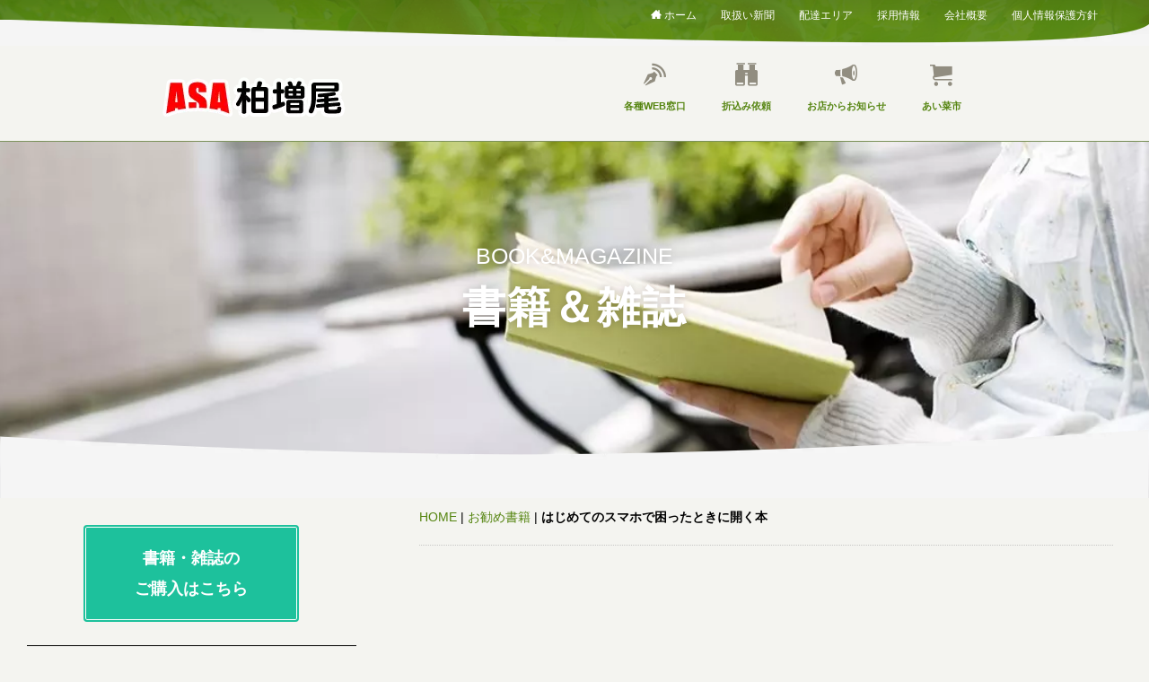

--- FILE ---
content_type: text/html
request_url: http://asa-kashiwa.net/osusume/202101.html
body_size: 41162
content:
<!DOCTYPE html>
<html lang="ja-JP">
 <head> 
  <meta charset="UTF-8"> 
  <meta http-equiv="content-type" content="text/html; charset=UTF-8"> 
  <meta name="robots" content="index"> 
  <meta name="viewport" content="width=device-width, initial-scale=1"> 
  <meta name="description" content="毎月、朝日新聞出版社から発売される書籍や雑誌、新書などの中から、特にASA柏増尾としてお勧めする本をご紹介しております。ジャンルは医療、子育て、パズル、甲子園など様々です。"> 
  <meta property="og:title" content="はじめてのスマホで困ったときに開く本の購入はASA柏増尾"> 
  <meta property="og:type" content="website"> 
  <meta property="og:image" content="https://www.asa-kashiwa.net/bdflashinfo/thumbnail.png"> 
  <meta property="og:url" content="https://www.asa-kashiwa.net/osusume/202101.html"> 
  <meta property="og:site_name" content="ASA柏増尾"> 
  <meta property="og:description" content="毎月、朝日新聞出版社から発売される書籍や雑誌、新書などの中から、特にASA柏増尾としてお勧めする本をご紹介しております。ジャンルは医療、子育て、パズル、甲子園など様々です。"> 
  <meta name="twitter:card" content="summary_large_image"> 
  <meta name="twitter:image" content="https://www.asa-kashiwa.net/bdflashinfo/thumbnail.png"> 
  <meta name="note:card" content="summary_large_image"> 
  <link rel="canonical" href="https://www.asa-kashiwa.net/osusume/202101.html"> 
  <title>はじめてのスマホで困ったときに開く本の購入はASA柏増尾</title> 
  <link rel="stylesheet" type="text/css" href="../_module/styles/bind.css?v=17.0.6" id="bind-css"> 
  <link rel="stylesheet" type="text/css" href="../_dress/pp028b/base.css?1767774078847"> 
  <link rel="stylesheet" type="text/css" href="202101.css?1767774078866c0100" id="page-css">    
  <link rel="stylesheet" type="text/css" href="https://fonts.googleapis.com/css?family=Poppins:100,100italic,200,200italic,300,300italic,regular,italic,500,500italic,600,600italic,700,700italic,800,800italic,900,900italic&amp;display=swap"> 
  <link rel="stylesheet" type="text/css" href="https://module.bindsite.jp/type-fonts/css2-swap/makinas-scrap-5-swap.css"> 
  <link rel="stylesheet" type="text/css" href="../_webfonts.css?1767774078886" id="webfont-css"> 
  <link rel="stylesheet" type="text/css" href="../_csslinkbtn/btn-import.css?1767770930006" id="linkbtn-css"> 
  <script type="application/ld+json">
[
        {
        "@context": "https://schema.org",
        "@type": "Organization",
        "@id": "https://www.asa-kashiwa.net/osusume/202101.html#organization",
        "name": "株式会社カズシゲ",
        "url": "https://www.asa-kashiwa.net/company.html",
        "sameAs": "https://twitter.com/kashiwamasuo"
    },
        {
        "@context": "https://schema.org",
        "@type": "WebSite",
        "name": "ASA柏増尾",
        "url": "https://www.asa-kashiwa.net/",
        "publisher": "https://www.asa-kashiwa.net/osusume/202101.html#organization"
    },
        {
        "@context": "https://schema.org",
        "@type": "WebPage",
        "@id": "https://www.asa-kashiwa.net/osusume/202101.html#webpage",
        "name": "はじめてのスマホで困ったときに開く本│ASA柏増尾",
        "url": "https://www.asa-kashiwa.net/osusume/202101.html",
        "description": "毎月、朝日新聞出版社から発売される書籍や雑誌、新書などの中から、特にASA柏増尾としてお勧めする本をご紹介しております。ジャンルは医療、子育て、パズル、甲子園など様々です。",
        "image": "https://www.asa-kashiwa.net/bdflashinfo/thumbnail.png",
        "publisher": {"@id": "https://www.asa-kashiwa.net/osusume/202101.html#organization"},
        "datePublished": "2026-01-07T16:27:58Z",
        "dateModified": "2026-01-07T16:27:58Z"
    },
    {
    "@context": "https://schema.org",
    "@type": "BreadcrumbList",
    "itemListElement":     [
                {
            "@type": "ListItem",
            "position": 1,
            "name": "ASA柏増尾",
            "item": "https://www.asa-kashiwa.net/"
        },
                {
            "@type": "ListItem",
            "position": 2,
            "name": "お勧め書籍",
            "item": "https://www.asa-kashiwa.net/osusume/"
        },
                {
            "@type": "ListItem",
            "position": 3,
            "name": "はじめてのスマホで困ったときに開く本"
        }
    ]
}
]
</script> 
  <!-- custom_tags_start --> 
  <meta http-equiv="Pragma" content="no-cache"> 
  <meta http-equiv="Cache-Control" content="no-cache"> 
  <meta http-equiv="Expires" content="0"> 
  <!-- custom_tags_end --> 
  <!-- Global site tag (gtag.js) - Google Analytics --> 
  <script async src="https://www.googletagmanager.com/gtag/js?id=UA-154458786-1"></script> 
  <script>
  window.dataLayer = window.dataLayer || [];
  function gtag(){dataLayer.push(arguments);}
  gtag('js', new Date());

  gtag('config', 'UA-154458786-1');
</script> 
 </head> 
 <body id="l-3" class="l-3 -dress_pp028b bd-webp" data-type="responsive" data-ga-traking="true" data-page-animation="none"> 
  <div id="page" class="bg-window "> 
   <div class="bg-document"> 
    <noscript> 
     <div id="js-off"> 
      <img src="../_module/images/noscript.gif" alt="Enable JavaScript in your browser. このウェブサイトはJavaScriptをオンにしてご覧下さい。"> 
     </div> 
    </noscript> 
    <div id="a-header" data-float="false" class="a-header   cssskin-_area_header"> 
     <header> 
      <div class="site_frame"> 
       <section> 
        <div id="bk88575893" class="b-both_diff -left_large -blog-article c-space_normal c-sp-space_normal is-pc-hide cssskin-_block_header" data-bk-id="bk88575893" data-shared="true" data-sharedname="_グローバルメニューs"> 
         <div class=" g-column"> 
          <div class=" column -col8 -col_main"> 
           <h1 class=" c-page_title"> 
            <div class="c-img    js-mouse_overs"> 
             <a href="../" data-pid="5651341"> 
              <picture> 
               <source type="image/webp" srcset="../_src/86358872/top_title.webp?v=1767770930006"> 
               <img src="../_src/86358872/top_title.png?v=1767770930006" width="205" height="47" alt="ASA柏増尾" id="imgsrc86358872_1" loading="lazy"> 
              </picture> 
              <picture> 
               <source type="image/webp" srcset="../_src/86358871/top_title.webp?v=1767770930006"> 
               <img src="../_src/86358871/top_title.png?v=1767770930006" alt="ASA柏増尾" id="imgsrc86358871_2" class=" js-over_img"> 
              </picture></a> 
            </div></h1> 
          </div> 
          <div class=" column -col4 -col_sub"> 
           <nav> 
            <div id="js-globalNavigation" data-slide-type="rightSlide" data-btn-position="rightTop"> 
             <div class=" -menu_left"> 
              <ul class="c-menu -menu_a menu-parts"> 
               <li><a href="../procedure.html" data-pid="5651346" class="なし">各種WEB窓口</a></li> 
               <li><a href="../chirashi.html" data-pid="5651345" class="なし">折込み依頼</a></li> 
               <li><a href="../oshirase/" data-pid="5651355" class="なし">お店からお知らせ</a></li> 
               <li><a href="../aisaiichi.html" data-pid="5651350" class="なし">あい菜市</a></li> 
               <li><a href="../shohin.html" data-pid="5651343" class="なし">取扱い新聞</a></li> 
               <li><a href="../area.html" data-pid="5651344" class="なし">配達エリア</a></li> 
               <li><a href="../recruit.html" data-pid="5651352" class="なし">採用情報</a></li> 
               <li><a href="../company.html" data-pid="5651351" class="なし">会社概要</a></li> 
              </ul> 
             </div> 
            </div> 
            <div id="spNavigationTrigger" class=" c-sp_navigation_btn"></div> 
           </nav> 
          </div> 
         </div> 
        </div> 
        <div id="bk88575894" class="b-plain -blog-article c-space_normal c-sp-space_normal is-sp-hide cssskin-_block_header" data-bk-id="bk88575894" data-shared="true" data-sharedname="_サブメニュー下層"> 
         <div class=" column -column1"> 
          <nav> 
           <div class=" -menu_right"> 
            <ul class="c-menu -menu_b menu-parts"> 
             <li><a href="../" data-pid="5651341"><span class="bindicon-home3"></span>ホーム</a></li> 
             <li><a href="../shohin.html" data-pid="5651343">取扱い新聞</a></li> 
             <li><a href="../area.html" data-pid="5651344">配達エリア</a></li> 
             <li><a href="../recruit.html" data-pid="5651352">採用情報</a></li> 
             <li><a href="../company.html" data-pid="5651351">会社概要</a></li> 
             <li><a href="../policy.html" data-pid="5651353">個人情報保護方針</a></li> 
            </ul> 
           </div> 
          </nav> 
         </div> 
        </div> 
        <div id="bk88575895" class="b-plain -blog-article c-space_normal c-sp-space_normal c-sp-padding_init is-sp-hide cssskin-_block_header" data-bk-id="bk88575895" data-shared="true" data-sharedname="_ヘッダ背景"> 
         <div class=" column -column1"> 
          <div class="c-none"> 
           <div class="c-img   "> 
            <picture> 
             <source type="image/webp" srcset="../_src/86358348/bg_header_2layer_line_20180705180542364_20180709110613740.webp?v=1767770930006"> 
             <img src="../_src/86358348/bg_header_2layer_line_20180705180542364_20180709110613740.png?v=1767770930006" width="2560" height="58" alt="ヘッダ背景" id="imgsrc86358348_1" class=" c-no_adjust" loading="lazy"> 
            </picture> 
           </div> 
          </div> 
         </div> 
        </div> 
        <div id="bk88575896" class="b-both_diff -right_large -sp-single_column c-space_normal c-sp-space_normal c-sp-padding_normal is-sp-hide cssskin-block_gnavi" data-bk-id="bk88575896" data-shared="true" data-sharedname="_グローバルメニュー"> 
         <div class=" g-column"> 
          <div class=" column -col4 -col_sub"> 
           <h1 class=" c-page_title"> 
            <div class="c-img    js-mouse_overs"> 
             <a href="../" data-pid="5651341"> 
              <picture> 
               <source type="image/webp" srcset="../_src/86358357/top_title.webp?v=1767770930006"> 
               <img src="../_src/86358357/top_title.png?v=1767770930006" width="205" height="47" alt="ASA柏増尾" id="imgsrc86358357_1" loading="lazy"> 
              </picture> 
              <picture> 
               <source type="image/webp" srcset="../_src/86358359/top_title.webp?v=1767770930006"> 
               <img src="../_src/86358359/top_title.png?v=1767770930006" alt="ASA柏増尾" id="imgsrc86358359_2" class=" js-over_img"> 
              </picture></a> 
            </div></h1> 
          </div> 
          <div class=" column -col8 -col_main"> 
           <nav> 
            <div class=" -menu_right"> 
             <ul class="c-menu -menu_a menu-parts"> 
              <li class=" c-center"><a href="../procedure.html" data-pid="5651346" class="gnavi"><span class="bindicon-blog"></span>各種WEB窓口</a></li> 
              <li class=" c-center"><a href="../chirashi.html" data-pid="5651345" class="gnavi"><span class="bindicon-binoculars"></span>折込み依頼</a></li> 
              <li class=" c-center"><a href="../oshirase/" data-pid="5651355" class="gnavi"><span class="bindicon-bullhorn"></span>お店からお知らせ</a></li> 
              <li class=" c-center"><a href="../aisaiichi.html" data-pid="5651350" class="gnavi"><span class="bindicon-cart2"></span>あい菜市</a></li> 
             </ul> 
            </div> 
           </nav> 
          </div> 
         </div> 
        </div> 
       </section> 
      </div> 
     </header> 
    </div> 
    <div id="a-ghost_header" data-effect="fade" data-float="true" class="a-ghost_header js-ghost_mode  cssskin-_block_ghost_header"> 
     <header> 
      <div class="site_frame"> 
       <section> 
        <div id="bk88576141" class="b-both_diff -right_large c-space_normal c-sp-space_normal is-sp-hide cssskin-_block_ghost_header" data-bk-id="bk88576141" data-shared="true" data-sharedname="ゴーストヘッダー"> 
         <div class=" g-column"> 
          <div class=" column -col4 -col_sub"> 
           <h1 class=" c-page_title"> 
            <div class="c-img    js-mouse_overs"> 
             <a href="../" data-pid="5651341"> 
              <picture> 
               <source type="image/webp" srcset="../_src/86358874/top_title.webp?v=1767770930006"> 
               <img src="../_src/86358874/top_title.png?v=1767770930006" width="205" height="47" alt="ASA柏増尾" id="imgsrc86358874_1" loading="lazy"> 
              </picture> 
              <picture> 
               <source type="image/webp" srcset="../_src/86358875/top_title.webp?v=1767770930006"> 
               <img src="../_src/86358875/top_title.png?v=1767770930006" alt="ASA柏増尾" id="imgsrc86358875_2" class=" js-over_img"> 
              </picture></a> 
            </div></h1> 
          </div> 
          <div class=" column -col8 -col_main"> 
           <div class="c-none">
             &nbsp; 
           </div> 
           <nav> 
            <div class=" -menu_left"> 
             <ul class="c-menu -menu_c menu-parts"> 
              <li><a href="../procedure.html" data-pid="5651346" class="なし">各種WEB窓口</a></li> 
              <li><a href="../chirashi.html" data-pid="5651345" class="なし">折込み依頼</a></li> 
              <li><a href="../oshirase/" data-pid="5651355" class="なし">お店からお知らせ</a></li> 
              <li><a href="../shohin.html" data-pid="5651343" class="なし">取扱い新聞</a></li> 
              <li><a href="../area.html" data-pid="5651344" class="なし">配達エリア</a></li> 
             </ul> 
            </div> 
           </nav> 
          </div> 
         </div> 
        </div> 
       </section> 
      </div> 
     </header> 
    </div> 
    <div id="a-billboard" class="a-billboard    cssskin-_area_billboard"> 
     <div class="site_frame"> 
      <section> 
       <div id="bk88575897" class="b-plain c-space_normal c-sp-space_normal cssskin-_block_billboard" data-bk-id="bk88575897"> 
        <div class=" column -column1"> 
         <div class="c-lead c-center"> 
          <span class=" d-larger_font">BOOK&amp;MAGAZINE</span> 
         </div> 
         <h2 class=" c-title c-center"><span class=" d-larger_font">書籍＆雑誌</span></h2> 
        </div> 
       </div> 
       <div id="bk88575898" class="b-plain c-space_normal c-sp-space_normal cssskin-block_bg_news" data-bk-id="bk88575898" data-shared="true" data-sharedname="_ビルボード背景"> 
        <div class=" column -column1"> 
         <div class="c-none"> 
          <div class="c-img   "> 
           <picture> 
            <source type="image/webp" srcset="../_src/86358350/bg_billboard_line2_20180705184147119_20180709110613747.webp?v=1767770930006"> 
            <img src="../_src/86358350/bg_billboard_line2_20180705184147119_20180709110613747.png?v=1767770930006" width="2560" height="164" alt="背景" id="imgsrc86358350_1" class=" c-no_adjust" loading="lazy"> 
           </picture> 
          </div> 
         </div> 
        </div> 
       </div> 
      </section> 
     </div> 
    </div> 
    <main> 
     <div id="a-site_contents" class="a-site_contents  noskin"> 
      <article> 
       <div class="site_frame"> 
        <div class="g-column"> 
         <div id="a-main" class="a-main column -col8 "> 
          <section> 
           <div id="bk88575899" class="b-plain -blog-article c-space_normal c-sp-space_normal bd-sm-smart cssskin-_block_main" data-bk-id="bk88575899" data-shared="true" data-sharedname="_パンくずリスト"> 
            <div class=" column -column1"> 
             <!-- パンくず 現在地までのパンくずリストを表示できるブロック。 --> 
             <p class="c-credit"></p> 
             <div class="c-breadcrumb"> 
              <a href="../" data-pid="5651341">HOME</a> | 
              <a href="./" data-pid="5651365">お勧め書籍</a> | 
              <em>はじめてのスマホで困ったときに開く本</em> 
             </div> 
             <p></p> 
            </div> 
           </div> 
           <div id="bk88575900" class="b-plain -blog-article c-space_normal c-sp-space_normal bd-sm-smart cssskin-_block_main" data-bk-id="bk88575900" data-shared="true" data-sharedname="_区切り線"> 
            <div class=" column -column1"> 
             <div class="c-none"> 
              <hr class="c-hr"> 
             </div> 
            </div> 
           </div> 
           <div id="bk88575901" class="b-plain c-space_normal c-sp-space_normal cssskin-green_title init-block_animation init-sp-block_animation" data-bk-id="bk88575901" data-animated="zoomIn" data-sp-animated="zoomIn"> 
            <div class=" column -column1"> 
             <h3 class=" c-large_headline c-center"><span class=" d-larger_font"><span class=" d-bold">ASA柏増尾からお勧め！</span></span></h3> 
            </div> 
           </div> 
           <div id="bk88575902" class="b-plain c-space_normal c-sp-space_normal c-padding_normal c-sp-padding_normal cssskin-_block_main init-block_animation" data-bk-id="bk88575902" data-animated="zoomIn"> 
            <div class=" g-column -col2 -sp-col1"> 
             <div class=" column -column1"> 
              <div class=" c-body c-center">
                &nbsp; 
               <div class="c-img   "> 
                <picture> 
                 <source type="image/webp" srcset="../_src/86358808/img20210113121922723696.webp?v=1767770930006"> 
                 <img src="../_src/86358808/img20210113121922723696.jpg?v=1767770930006" width="280" height="367" alt="はじめてのスマホで困ったときに開く本" id="imgsrc86358808_1" loading="lazy"> 
                </picture> 
               </div> 
              </div> 
              <div class="c-none c-center"> 
               <span class=" d-larger_font"><span class=" d-bold">定価：990円（税込）</span></span> 
              </div> 
             </div> 
             <div class=" column -column2 -column-lasts"> 
              <div class="c-none c-center">
                &nbsp; 
               <span class=" d-largest_font"><span class=" d-bold"><span style="background-color:#ffff00;" data-font-size="22px" data-sitecolor-hl="">はじめてのスマホで</span></span></span> 
              </div> 
              <div class="c-none c-center"> 
               <span class=" d-largest_font"><span class=" d-bold"><span style="background-color:#ffff00;" data-font-size="22px" data-sitecolor-hl="">困った時に開く本</span></span></span> 
              </div> 
              <p class=" c-body">&nbsp;</p> 
              <div class=" c-body c-center"> 
               <span style="color:#ff0000;" data-sitecolor-text="" class=" d-larger_font">★★★　好評発売中　★★★ </span> 
              </div> 
              <p class=" c-body">&nbsp;</p> 
              <div class=" c-body c-center"> 
               <span class=" d-larger_font">全69のＱ＆Ａでやさしく解説！</span> 
              </div> 
              <hr class="c-hr"> 
              <p class=" c-body"><span style="color:#ff0000;" data-sitecolor-text="">※</span>ご自宅まで無料でお届けします！<br><span style="color:#ff0000;" data-sitecolor-text="">※</span>お支払いは新聞代と一緒でＯＫ<br>&nbsp;</p> 
              <div class=" c-body c-center"> 
               <span class=" d-larger_font"><span class=" d-bold"><a href="https://www.asa-kashiwa.net/ssl/index.cgi?s=4" target="_blank" rel="noopener noreferrer" class="green_bt_big">ご購入</a></span></span> 
              </div> 
             </div> 
            </div> 
           </div> 
           <div id="bk88575903" class="b-plain c-space_normal c-sp-space_normal c-padding_normal c-sp-padding_normal cssskin-hon" data-bk-id="bk88575903"> 
            <div class=" column -column1"> 
             <p class=" c-body"><span class=" d-larger_font">　「困った」に答え続けて25周年。シリーズ累計263万部。</span><br>&nbsp;<br><span class=" d-larger_font">　従来の「携帯電話」から、新しい「スマホ」に買い替えたばかりの方は、まずこの1冊を読んで、スマホの基本を知ってください。</span><br>&nbsp;<br><span class=" d-larger_font">　「基本操作」から「セキュリティ」まで、実際のスマホ画面をもとに、スマホデビューしたばかりの初心者が戸惑いがちな操作方法を、図解で詳しく説明します。</span><br>&nbsp;<br><span class=" d-larger_font">　Androidスマホ対応版(NTTドコモ、au、ソフトバンク、格安スマホ)。</span><br>&nbsp;<br><span class=" d-larger_font">　全69のＱ＆Ａでやさしく解説します。</span><br>&nbsp;</p> 
             <hr class="c-hr"> 
             <h3 class=" c-large_headline"><span style="color:#ffffff;" data-sitecolor-text="" class=" d-large_font">Q＆Aの一例</span></h3> 
             <p class=" c-body"><span class=" d-larger_font"><span class=" d-bold"><span style="color:#ff0000;" data-sitecolor-text="">Ｑ</span> ホーム画面の見方を知りたい</span></span><br><span class=" d-larger_font"><span class=" d-bold"><span style="color:#ff0000;" data-sitecolor-text="">Ｑ</span> 画面内のボタンやマークの意味は?</span></span><br><span class=" d-larger_font"><span class=" d-bold"><span style="color:#ff0000;" data-sitecolor-text="">Ｑ</span> LINEを安全に使うには?</span></span><br><span class=" d-larger_font"><span class=" d-bold"><span style="color:#ff0000;" data-sitecolor-text="">Ｑ</span> LINEのメッセージの送り方の基本が知りたい</span></span><br><span class=" d-larger_font"><span class=" d-bold"><span style="color:#ff0000;" data-sitecolor-text="">Ｑ</span> 友人を「友だち」に登録するには?</span></span><br><span class=" d-larger_font"><span class=" d-bold"><span style="color:#ff0000;" data-sitecolor-text="">Ｑ</span> なんとなくスマホの調子が悪い気がする</span></span><br><span class=" d-larger_font"><span class=" d-bold"><span style="color:#ff0000;" data-sitecolor-text="">Ｑ</span> 文字の大きさはどうやって変える?</span></span><br><span class=" d-larger_font"><span class=" d-bold"><span style="color:#ff0000;" data-sitecolor-text="">Ｑ</span> バッテリーの減りを上手に管理したい</span></span><br><span class=" d-larger_font"><span class=" d-bold"><span style="color:#ff0000;" data-sitecolor-text="">Ｑ</span> 使わないアプリを削除するには?</span></span><br><span class=" d-larger_font"><span class=" d-bold"><span style="color:#ff0000;" data-sitecolor-text="">Ｑ</span> 上手に撮影するコツを知りたい</span></span><br><span class=" d-larger_font"><span class=" d-bold"><span style="color:#ff0000;" data-sitecolor-text="">Ｑ</span> 行きたい場所への道順を調べるには?</span></span><br><span class=" d-larger_font"><span class=" d-bold"><span style="color:#ff0000;" data-sitecolor-text="">Ｑ</span> いまつながっているのがWi-Fiか知りたい</span></span><br><span class=" d-larger_font"><span class=" d-bold"><span style="color:#ff0000;" data-sitecolor-text="">Ｑ</span> 紛失や盗難対策はどうする?</span></span><br>&nbsp;<br><span class=" d-larger_font">など</span></p> 
            </div> 
           </div> 
           <div id="bk88575904" class="b-plain c-space_normal c-sp-space_normal cssskin-green_title init-block_animation init-sp-block_animation" data-bk-id="bk88575904" data-animated="zoomIn" data-sp-animated="zoomIn"> 
            <div class=" column -column1"> 
             <h3 class=" c-large_headline c-center"><span class=" d-larger_font">雑誌や書籍のご注文</span></h3> 
            </div> 
           </div> 
           <div id="bk88575905" class="b-plain c-space_normal c-sp-space_normal c-padding_narrow cssskin-white_waku_green100" data-bk-id="bk88575905" data-shared="true" data-sharedname="お勧め本購入部"> 
            <div class=" g-column -col2 -sp-col1"> 
             <div class=" column -column1"> 
              <ul class="c-list-sign"> 
               <li><span class=" d-large_font">お申し込み受付後、<span style="color:#ff0000;" data-sitecolor-text="">出版社に在庫確認</span>いたします。</span></li> 
               <li><span class=" d-large_font">在庫状況によって<span style="color:#ff0000;" data-sitecolor-text="">お届けに時間を頂く</span>場合がございます。</span></li> 
               <li><span class=" d-large_font">お支払いは<span style="color:#ff0000;" data-sitecolor-text="">月々の新聞代と一緒でOK</span>です。</span></li> 
              </ul> 
             </div> 
             <div class=" column -column2 -column-lasts"> 
              <div class=" c-body c-center"> 
               <div class="c-img    js-mouse_overs"> 
                <a href="https://www.asa-kashiwa.net/ssl/index.cgi?s=4" target="_blank" rel="noopener noreferrer"> 
                 <picture> 
                  <source type="image/webp" srcset="../_src/86358614/for_web3.webp?v=1767770930006"> 
                  <img src="../_src/86358614/for_web3.png?v=1767770930006" width="380" height="130" alt="WEBからのご連絡はこちら！" id="imgsrc86358614_1" loading="lazy"> 
                 </picture> 
                 <picture> 
                  <source type="image/webp" srcset="../_src/86358615/for_web3.webp?v=1767770930006"> 
                  <img src="../_src/86358615/for_web3.png?v=1767770930006" alt="WEBからのご連絡はこちら！" id="imgsrc86358615_2" class=" js-over_img"> 
                 </picture></a> 
               </div> 
              </div> 
              <div class=" c-body c-center"> 
               <span class=" d-large_font"><span class=" d-bold">24時間受付</span></span> 
              </div> 
              <div class=" c-body c-center"> 
               <span class=" d-large_font"><span class=" d-bold"><span style="background-color:#ffff00;" data-sitecolor-hl="">ご自宅まで無料配送致します！</span></span></span> 
              </div> 
             </div> 
             <div class=" column -column1"> 
              <div class=" c-body c-center"> 
               <div class="c-img    js-mouse_overs"> 
                <a href="tel:04-7172-1012"> 
                 <picture> 
                  <source type="image/webp" srcset="../_src/86358609/for_tel.webp?v=1767770930006"> 
                  <img src="../_src/86358609/for_tel.png?v=1767770930006" width="380" height="130" alt="TEL 04-7172-1012" id="imgsrc86358609_1" loading="lazy"> 
                 </picture> 
                 <picture> 
                  <source type="image/webp" srcset="../_src/86358610/for_tel.webp?v=1767770930006"> 
                  <img src="../_src/86358610/for_tel.png?v=1767770930006" alt="TEL 04-7172-1012" id="imgsrc86358610_2" class=" js-over_img"> 
                 </picture></a> 
               </div> 
              </div> 
              <div class=" c-body c-center"> 
               <span class=" d-large_font"><span class=" d-bold">平日・土曜の9時～18時</span></span> 
              </div> 
             </div> 
             <div class=" column -column2 -column-lasts"> 
              <div class=" c-body c-center"> 
               <div class="c-img   "> 
                <picture> 
                 <source type="image/webp" srcset="../_src/86358612/for_fax.webp?v=1767770930006"> 
                 <img src="../_src/86358612/for_fax.png?v=1767770930006" width="380" height="130" alt="FAX:04-7172-2900" id="imgsrc86358612_1" loading="lazy"> 
                </picture> 
               </div> 
              </div> 
              <div class=" c-body c-center"> 
               <span class=" d-large_font"><span class=" d-bold">24時間受付</span></span> 
              </div> 
             </div> 
            </div> 
           </div> 
           <div id="bk88575906" class="b-plain c-space_normal c-sp-space_normal bd-sm-smart cssskin-_block_main" data-bk-id="bk88575906" data-shared="true" data-sharedname="_トップに戻る"> 
            <div class=" column -column1"> 
             <div class="c-none c-center"> 
              <a href="#" class="c-link_top js-link_scroller"><span></span></a> 
             </div> 
            </div> 
           </div> 
          </section> 
         </div> 
         <div id="a-side-a" data-float="false" class="a-side-a column -col4 " data-fixed-size="null"> 
          <section> 
           <div id="bk88575907" class="b-plain c-space_normal c-sp-space_normal c-padding_normal c-sp-padding_normal cssskin-_block_side_a" data-bk-id="bk88575907" data-shared="true" data-sharedname="お勧め本リスト"> 
            <div class=" column -column1"> 
             <div class="c-none c-center"> 
              <span class=" d-large_font"><span class=" d-bold"><a href="https://www.asa-kashiwa.net/ssl/index.cgi?s=4" target="_blank" rel="noopener noreferrer" class="green_bt_big">書籍・雑誌の<br>ご購入はこちら</a></span></span> 
             </div> 
             <p class=" c-body">&nbsp;</p> 
             <div class="c-enclosure c-center"> 
              <span style="color:#54840f;" class=" d-large_font"><span data-sitecolor-text="" class=" d-bold"><a href="../osusume/" data-pid="5651365"><span class="bindicon-book"></span>お勧め本一覧</a></span></span> 
             </div> 
             <p class=" c-body">&nbsp;<br><span class=" d-bold"><span class=" d-large_font"><a href="../osusume/hareyaka.html" data-pid="5651379" class="fusen_green">朝日脳活マガジン ハレやか </a></span></span><br><span class=" d-bold"><span class=" d-large_font"><a href="../osusume/202512.html" data-pid="6077024" class="fusen_green">捨て方・片づけの超習慣</a></span></span><br><span class=" d-bold"><span class=" d-large_font"><a href="../osusume/202511.html" data-pid="6041013" class="fusen_green">サザエさん2025秋</a></span></span><br><span class=" d-bold"><span class=" d-large_font"><a href="../osusume/202510.html" data-pid="6000797" class="fusen_green">「王国崩壊・自民党」</a></span></span><br><span class=" d-bold"><span class=" d-large_font"><a href="../osusume/202509.html" data-pid="5958500" class="fusen_green">「国宝」文庫版(上・下巻)</a></span></span><br><span class=" d-bold"><span class=" d-large_font"><a href="../osusume/koushien.html" data-pid="5651369" class="fusen_green">甲子園2025</a></span></span><br><span class=" d-bold"><span class=" d-large_font"><a href="../osusume/sazae.html" data-pid="5651399" class="fusen_green">サザエさん2025夏</a></span></span><br><span class=" d-bold"><span class=" d-large_font"><a href="../osusume/aera_money.html" data-pid="5651371" class="fusen_green">AERA Money<br>2025夏号</a></span></span><br><span class=" d-bold"><span class=" d-large_font"><a href="../osusume/sumaho_komatta.html" data-pid="5651372" class="fusen_green">スマホで困ったときに開く本</a></span></span><br><span class=" d-bold"><span class=" d-large_font"><a href="../osusume/202503.html" data-pid="5761265" class="fusen_green">「サザエさん」の歳時記</a></span></span><br><span class=" d-bold"><span class=" d-large_font"><a href="../osusume/houdou.html" data-pid="5651374" class="fusen_green">朝日新聞報道写真集2025</a></span></span><br><span class=" d-bold"><span class=" d-large_font"><a href="../osusume/pc_komatta.html" data-pid="5651376" class="fusen_green">パソコンで困ったときに開く本</a></span></span><br><span class=" d-bold"><span class=" d-large_font"><a href="../osusume/202411.html" data-pid="5651366" class="fusen_green">大谷翔平2024 完全版</a></span></span><br><span class=" d-bold"><span class=" d-large_font"><a href="../osusume/survival.html" data-pid="5651367" class="fusen_green">科学漫画サバイバルシリーズ</a></span></span><br><span class=" d-bold"><span class=" d-large_font"><a href="../osusume/202409.html" data-pid="5651368" class="fusen_green">パリオリンピック総集編</a></span></span><br><span class=" d-bold"><span class=" d-large_font"><a href="../osusume/202407.html" data-pid="5651370" class="fusen_green">コロコロ毛玉日記</a></span></span><br><span class=" d-bold"><span class=" d-large_font"><a href="../osusume/iibyouin.html" data-pid="5651373" class="fusen_green">手術数でわかるいい病院2024</a></span></span><br><span class=" d-bold"><span class=" d-large_font"><a href="../osusume/202401.html" data-pid="5651375" class="fusen_green">週刊朝日101年史</a></span></span><br><span class=" d-bold"><span class=" d-large_font"><a href="../osusume/zaitakuiryou.html" data-pid="5651377" class="fusen_green">在宅医療ガイド</a></span></span><br><span class=" d-bold"><span class=" d-large_font"><a href="../osusume/202310.html" data-pid="5651378" class="fusen_green">親の終活 夫婦の老活</a></span></span><br><span class=" d-bold"><span class=" d-large_font"><a href="../osusume/202307.html" data-pid="5651380" class="fusen_green">問題はロシアより、<br>むしろアメリカだ</a></span></span><br><span class=" d-bold"><span class=" d-large_font"><a href="../osusume/202305.html" data-pid="5651381" class="fusen_green">僕の心臓は右にある</a></span></span><br><span class=" d-bold"><span class=" d-large_font"><a href="../osusume/202302.html" data-pid="5651382" class="fusen_green">君のクイズ<br>小川 哲/著</a></span></span><br><span class=" d-bold"><span class=" d-large_font"><a href="../osusume/rekishidou.html" data-pid="5651383" class="fusen_green">歴史道 Vol.25</a></span></span><br><span class=" d-bold"><span class=" d-large_font"><a href="../osusume/nyaera.html" data-pid="5651384" class="fusen_green">NyAERA（ニャエラ）ギガ盛り</a></span></span><br><span class=" d-large_font"><span class=" d-bold"><a href="../osusume/202210.html" data-pid="5651385" class="fusen_green">羽生結弦　飛躍の原動力</a></span></span><br><span class=" d-bold"><span class=" d-large_font"><a href="../osusume/202207.html" data-pid="5651386" class="fusen_green">歴史の予兆を読む</a></span></span><br><span class=" d-bold"><span class=" d-large_font"><a href="../osusume/aerawithkids.html" data-pid="5651387" class="fusen_green">AERA with Kids<br>2022夏号</a></span></span><br><span class=" d-bold"><span class=" d-large_font"><a href="../osusume/202204.html" data-pid="5651388" class="fusen_green">年金大改正　得するもらい方・増やし方</a></span></span><br><span class=" d-bold"><span class=" d-large_font"><a href="../osusume/202203.html" data-pid="5651389" class="fusen_green">羽生結弦　進化の原動力</a></span></span><br><span class=" d-large_font"><span class=" d-bold"><a href="../osusume/202112.html" data-pid="5651390" class="fusen_green">寂聴　九十七歳の遺言</a></span></span><br><span class=" d-large_font"><span class=" d-bold"><a href="../osusume/202109.html" data-pid="5651391" class="fusen_green">東京2020オリンピック総集編</a></span></span><br><span class=" d-large_font"><span class=" d-bold"><a href="../osusume/202106.html" data-pid="5651392" class="fusen_green">親がやるべき<br>受験サポート</a></span></span><br><span class=" d-large_font"><span class=" d-bold"><a href="202101.html" data-mypid="5651394" class="fusen_green">はじめてのスマホで困ったときに開く本</a></span></span><br><span class=" d-large_font"><span class=" d-bold"><a href="../osusume/202012.html" data-pid="5651395" class="fusen_green">ずっとだいすきシャンシャン</a></span></span><br><span class=" d-large_font"><span class=" d-bold"><a href="../osusume/202010.html" data-pid="5651396" class="fusen_green">ジョン・ボルトン回顧録<br>トランプ大統領との453日</a></span></span><br><span class=" d-large_font"><span class=" d-bold"><a href="../osusume/202007.html" data-pid="5651397" class="fusen_green">本当の自由を手に入れる<br>お金の大学</a></span></span><br><span class=" d-large_font"><span class=" d-bold"><a href="../osusume/meii.html" data-pid="5651398" class="fusen_green">新・名医の最新治療2020</a></span></span></p> 
            </div> 
           </div> 
          </section> 
         </div> 
        </div> 
       </div> 
      </article> 
     </div> 
    </main> 
    <div id="a-footer" data-float="false" class="a-footer   cssskin-_area_footer"> 
     <footer> 
      <div class="site_frame"> 
       <div id="bk88575909" class="b-plain -blog-article c-space_normal c-sp-space_normal cssskin-_block_footer" data-bk-id="bk88575909" data-shared="true" data-sharedname="_フッタメニュー"> 
        <div class=" column -column1"> 
         <nav> 
          <div class=" -menu_left"> 
           <ul class="c-menu -menu_c menu-parts"> 
            <li><a href="../procedure.html" data-pid="5651346">各種WEB窓口</a></li> 
            <li><a href="../shohin.html" data-pid="5651343">取扱い新聞</a></li> 
            <li><a href="../area.html" data-pid="5651344">配達エリア</a></li> 
            <li><a href="../chirashi.html" data-pid="5651345">折込み依頼</a></li> 
            <li><span style="background-color:#ffffff; color:#333333;"><a href="../oshirase/" data-pid="5651355">お店からお知らせ</a></span></li> 
            <li><a href="../aisaiichi.html" data-pid="5651350">あい菜市</a></li> 
           </ul> 
          </div> 
         </nav> 
         <nav> 
          <div class=" -menu_left"> 
           <ul class="c-menu -menu_b menu-parts"> 
            <li><a href="../recruit.html" data-pid="5651352">採用情報</a></li> 
            <li><a href="../company.html" data-pid="5651351">会社概要</a></li> 
            <li><a href="../policy.html" data-pid="5651353">個人情報保護方針</a></li> 
           </ul> 
          </div> 
         </nav> 
        </div> 
       </div> 
       <div id="bk88575910" class="b-plain -blog-article c-space_normal c-sp-space_normal cssskin-_block_footer" data-bk-id="bk88575910" data-shared="true" data-sharedname="_フッタ情報"> 
        <div class=" column -column1"> 
         <div class="c-none"> 
          <hr class="c-hr"> 
         </div> 
         <div class="c-none c-center"> 
          <div class="c-img   "> 
           <a href="../" data-pid="5651341"> 
            <picture> 
             <source type="image/webp" srcset="../_src/86358742/top_title.webp?v=1767770930006"> 
             <img src="../_src/86358742/top_title.png?v=1767770930006" width="205" height="47" alt="ASA柏増尾" id="imgsrc86358742_1" loading="lazy"> 
            </picture></a> 
          </div> 
         </div> 
         <div class="c-none c-center"> 
          <span class=" d-large_font">〒277-0052 千葉県柏市増尾台1-15-17</span> 
         </div> 
         <div class="c-none c-center"> 
          <span class=" d-large_font">Tel 04-7172-1012 FAX 04-7172-2900</span> 
         </div> 
         <div class="c-credit c-center"> 
          <span>Copyright <span style="color:#ff0000;" data-sitecolor-text="">ASA</span>柏増尾. All Rights Reserved.</span> 
         </div> 
         <div class="c-none c-center"> 
          <span>【インボイス情報】</span> 
         </div> 
         <div class="c-none c-center"> 
          <span>株式会社カズシゲ</span> 
         </div> 
         <div class="c-none c-center"> 
          <span>登録番号：T3040001112085</span> 
         </div> 
         <div class="c-none c-center"> 
          <span>　</span> 
         </div> 
         <div class="c-none c-center"> 
          <span>　</span> 
         </div> 
        </div> 
       </div> 
      </div> 
     </footer> 
    </div> 
    <div id="w-top-left" class="w-base w-top w-left"> 
    </div> 
    <div id="w-top-right" class="w-base w-top w-right"> 
    </div> 
    <div id="w-middle-left" class="w-base w-middle w-left"> 
    </div> 
    <div id="w-middle-right" class="w-base w-middle w-right"> 
    </div> 
    <div id="w-bottom-left" class="w-base w-bottom w-left"> 
    </div> 
    <div id="w-bottom-right" class="w-base w-bottom w-right"> 
    </div> 
   </div> 
  </div> 
  <script src="../_module/lib/lib.js?v=17.0.6" defer></script> 
  <script src="../_module/scripts/bind.js?v=17.0.6" id="script-js" defer></script> 
  <!--[if lt IE 9]><script src="../_module/lib/html5shiv.min.js?v=17.0.6"></script><![endif]--> 
  <!-- custom_tags_start --> 
  <script defer type="text/javascript">
</script> 
  <!-- custom_tags_end -->  
 </body>
</html>

--- FILE ---
content_type: text/css
request_url: http://asa-kashiwa.net/_dress/pp028b/base.css?1767774078847
body_size: 29630
content:
@charset "utf-8";.-dress_pp028b .c-menu.-menu_b li {border-style:none;font-size:12px;width:auto;display:inline-block;}.-dress_pp028b .c-menu.-menu_b li a {padding-left:10px;padding-right:17px;padding-bottom:0px;line-height:0;}.-dress_pp028b .a-header .c-menu.-menu_b li a {color:#ffffff;}.-dress_pp028b .a-billboard .c-menu.-menu_b li a {color:#ffffff;}.-dress_pp028b .a-billboard {color:#ffffff;text-shadow:0px 0px 10px rgba(0, 0, 0, 0.2);background-color:#54840f;}.-dress_pp028b .a-billboard .c-enclosure {color:#000000;background-color:#ffffff;border-style:none;display:inline-block;padding:25px;text-shadow:0px 0px 0px rgba(0, 0, 0, 0);font-weight:bold;}.-dress_pp028b .a-billboard .c-enclosure:first-line {font-size:10px;}.-dress_pp028b a {color:#54840f;}.-dress_pp028b .c-menu.-menu_a li a {font-size:11px;font-weight:bold;}.-dress_pp028b .a-main .c-large_headline {color:#54840f;font-size:20px;line-height:30px;padding-bottom:20px;}.-dress_pp028b .a-billboard .c-title {font-size:30px;padding-bottom:16px;letter-spacing:2px;font-weight:600;}.-dress_pp028b .b-headlines .column .c-img img {border-radius:400px;margin-bottom:29px;}.-dress_pp028b.b-headlines .column .c-img img {border-radius:400px;margin-bottom:29px;}.-dress_pp028b .b-headlines .column {background-color:#ffffff;border-radius:10px;padding:35px;}.-dress_pp028b.b-headlines .column {background-color:#ffffff;border-radius:10px;padding:35px;}.-dress_pp028b .b-headlines .column .c-small_headline {color:#54840f;font-size:18px;padding-bottom:8px;}.-dress_pp028b.b-headlines .column .c-small_headline {color:#54840f;font-size:18px;padding-bottom:8px;}.-dress_pp028b .b-headlines .column .c-body {font-size:12px;}.-dress_pp028b.b-headlines .column .c-body {font-size:12px;}.-dress_pp028b  {color:#000000;font-family:-apple-system, BlinkMacSystemFont, "Helvetica Neue", YuGothic, "ヒラギノ角ゴ ProN W3", Hiragino Kaku Gothic ProN, Arial, "メイリオ", Meiryo, sans-serif;;background-color:#f4f4f0;}.-dress_pp028b .c-menu.-menu_a li {border-style:none;font-size:25px;width:auto;display:inline-block;}.-dress_pp028b .a-main .c-lead {font-weight:bold;}.-dress_pp028b .a-main .c-title {letter-spacing:2px;}.-dress_pp028b .c-list_news td {vertical-align:top;padding:18px 18px 18px 0px;border-style:dotted;}.-dress_pp028b .c-list_news th img {border-radius:300px;}.-dress_pp028b .c-list_news {background-color:#ffffff;border-radius:10px;display:inline-block;border-top-style:none;padding:20px 30px 30px 30px;}.-dress_pp028b .c-list_news th {border-style:dotted;padding:20px 10px 0px 0px;}.-dress_pp028b .c-menu.-menu_b li img {margin-top:-2px;}.-dress_pp028b .a-footer .c-body {line-height:1.5em;padding-top:21px;font-size:12px;}.-dress_pp028b .c-menu.-menu_c li a {background-color:rgba(74, 199, 137, 0);color:#000000;border-style:none;padding:0px;font-weight:bold;}.-dress_pp028b .c-menu.-menu_c li {border-top-color:#000000;border-bottom-color:#000000;border-left:3px solid #54840f;border-right-style:none;border-right-color:#000000;padding-left:8px;padding-right:25px;margin-bottom:10px;}.-dress_pp028b .c-menu.-menu_c {background-color:rgba(74, 199, 137, 0);padding:0px;border-radius:0px;margin-bottom:0px;}.-dress_pp028b .c-menu.-menu_c li a:hover {color:#54840f;}.-dress_pp028b .c-menu.-menu_b {margin-bottom:0px;}.-dress_pp028b .a-footer .c-menu.-menu_b li a {font-size:11.5px;color:#000000;font-weight:bold;}.bd-webp.-dress_pp028b .c-link_top {background-image:url("images/img_pagetop.webp");width:76px;height:63px;display:inline-block;background-position:center center;background-size:contain;}.bd-no-webp.-dress_pp028b .c-link_top {background-image:url("images/img_pagetop.png");width:76px;height:63px;display:inline-block;background-position:center center;background-size:contain;}.-dress_pp028b .a-footer .c-menu.-menu_c {margin-top:5px;}.-dress_pp028b .a-billboard .c-body {text-shadow:1px 1px 10px rgba(21, 0, 0, 0.1);}.bd-webp.-dress_pp028b .a-header {box-shadow:0px 10px 30px 0px rgba(0, 0, 0, 0.11) inset;background-image:url("images/bg_header.webp");background-repeat:no-repeat;background-size:cover;border-bottom:solid 1px rgba(153,153,153, 0.5);background-color:#54840f;color:#ffffff;}.bd-no-webp.-dress_pp028b .a-header {box-shadow:0px 10px 30px 0px rgba(0, 0, 0, 0.11) inset;background-image:url("images/bg_header.png");background-repeat:no-repeat;background-size:cover;border-bottom:solid 1px rgba(153,153,153, 0.5);background-color:#54840f;color:#ffffff;}.-dress_pp028b .c-hr {border-top:dotted 1px rgba(153,153,153, 0.5);border-bottom-style:none;border-bottom-color:transparent;border-left-style:none;border-left-color:transparent;border-right-style:none;border-right-color:transparent;}.-dress_pp028b .a-main .c-menu.-menu_b li a {color:#54840f;font-weight:bold;}.-dress_pp028b .c-list_table {border-style:none;}.-dress_pp028b .c-list_table td {border-style:dotted;border-color:rgba(153,153,153, 0.5);}.-dress_pp028b .c-list_table th {border-top-style:dashed;border-top-color:rgba(153,153,153, 0.5);border-bottom-style:dotted;border-bottom-color:rgba(153,153,153, 0.5);border-left-style:dotted;border-left-color:rgba(153,153,153, 0.5);border-right-style:none;border-right-color:rgba(153,153,153, 0.5);}.-dress_pp028b .a-main .b-both_diff .column .c-small_headline {line-height:1.4em;padding-bottom:0px;margin-bottom:0px;}.-dress_pp028b .a-footer .c-menu.-menu_c li a {font-size:13px;padding-top:2px;padding-bottom:2px;}.-dress_pp028b .a-main .c-blockquote {font-size:30px;font-weight:bold;}.-dress_pp028b .a-main .c-blockquote::before {display:none;}.-dress_pp028b .a-main .c-blockquote::after {display:none;}.-dress_pp028b .b-album .column .c-img img {border-radius:200px;margin-bottom:20px;}.-dress_pp028b.b-album .column .c-img img {border-radius:200px;margin-bottom:20px;}.-dress_pp028b .b-album .column .c-small_headline {font-size:15px;}.-dress_pp028b.b-album .column .c-small_headline {font-size:15px;}.-dress_pp028b .b-album .column .c-body {margin-bottom:10px;}.-dress_pp028b.b-album .column .c-body {margin-bottom:10px;}.-dress_pp028b .b-album .column {margin-bottom:15px;}.-dress_pp028b.b-album .column {margin-bottom:15px;}.-dress_pp028b .c-menu.-menu_b li .c-unlink {padding-left:10px;padding-right:17px;}.-dress_pp028b .c-menu.-menu_c li .c-current {color:#54840f;}.-dress_pp028b .-blog-index .c-blog-category {margin-top:8px;margin-bottom:10px;}.-dress_pp028b .c-blog-category {line-height:2;}.-dress_pp028b .a-main .b-plain .column .c-small_headline {color:#54840f;}.-dress_pp028b .m-motion.-h li a {background-color:#54840f;color:#ffffff;}.-dress_pp028b .m-motion.-i li a {background-color:rgba(153,153,153, 0.6);color:#000000;border-color:#948e80;}.-dress_pp028b .c-lead a {color:#000000;}.-dress_pp028b .m-motion.-h li a:hover {background-color:#ffffff;color:#54840f;}.-dress_pp028b .c-blockquote {color:#000000;}.-dress_pp028b .c-blockquote a {color:#000000;}.-dress_pp028b .m-motion.-i li a:hover {color:#ffffff;background-color:#54840f;}.-dress_pp028b .m-motion.-f li a {color:#000000;}.-dress_pp028b .a-header .c-page_title {color:#ffffff;}.-dress_pp028b .a-header .c-page_title a {color:#ffffff;}.-dress_pp028b .m-motion.-f li a:hover {color:#333333;}.-dress_pp028b .c-menu.-v.-menu_a li a {color:#000000;}.-dress_pp028b .c-menu.-v.-menu_a li .c-current {color:#54840f;}.-dress_pp028b .c-menu.-v.-menu_a {border-style:none;}.-dress_pp028b .c-menu.-v.-menu_a li {display:block;}.-dress_pp028b .c-menu.-v.-menu_b li a {color:#54840f;padding-bottom:20px;}.-dress_pp028b .c-menu.-v.-menu_c li a {color:#54840f;border-style:none;}.-dress_pp028b .c-menu.-v.-menu_d li a {background-color:#54840f;color:#ffffff;}.-dress_pp028b .c-menu.-v.-menu_d li .c-current {background-color:#f4f4f0;color:#54840f;}.-dress_pp028b .c-menu.-v.-menu_b li .c-unlink {color:#999999;padding:0px 0px 4px 10px;}.-dress_pp028b .a-site_contents .c-small_headline {color:#54840f;}.-dress_pp028b .a-billboard .c-small_headline {color:#ffffff;}.-dress_pp028b .c-menu.-menu_d li a {background-color:#54840f;color:#ffffff;}.-dress_pp028b .c-menu.-menu_d {background-color:#54840f;}.-dress_pp028b .c-menu.-menu_d li .c-unlink {background-color:#54840f;color:#ffffff;}.-dress_pp028b .c-menu.-menu_d li .c-current {background-color:#f4f4f0;color:#54840f;}.-dress_pp028b .m-motion.-g .c-current {color:#ffffff;}.-dress_pp028b .m-motion.-g li a {color:#000000;}.-dress_pp028b .a-header .m-motion.-f li .c-unlink {color:#ffffff;}.-dress_pp028b .b-tab .b-tab_navigation a {color:#54840f;background-color:#ffffff;}.-dress_pp028b.b-tab .b-tab_navigation a {color:#54840f;background-color:#ffffff;}.-dress_pp028b .b-tab .c-page_title {color:#000000;}.-dress_pp028b.b-tab .c-page_title {color:#000000;}.-dress_pp028b .c-list_news th .c-blog-new {color:#54840f;}.-dress_pp028b .c-enclosure a {color:#000000;}.-dress_pp028b .c-note a {color:#000000;}.-dress_pp028b .c-credit a {color:#000000;}.-dress_pp028b .m-motion.-j .lavalamp-object {border-top:1px solid #54840f;border-bottom-width:0px;border-bottom-style:solid;border-left-width:0px;border-left-style:solid;border-right-width:0px;border-right-style:solid;}.-dress_pp028b .m-motion.-g .lavalamp-object {background-color:rgba(84,132,15, 0.3);}.-dress_pp028b .m-motion.-f li ul::before {border-top-color:#ffffff;border-bottom-color:transparent;}.-dress_pp028b .a-header .m-motion.-f li ul::before {border-top-color:#ffffff;}.-dress_pp028b .a-header .m-motion.-f li a {color:#ffffff;}.-dress_pp028b .c-menu.-v.-menu_a li a:first-line {color:#54840f;}.-dress_pp028b .a-main .c-menu.-menu_b li .c-unlink {color:#999999;}.-dress_pp028b .a-main .b-tab .b-tab_navigation .-active a {background-color:#54840f;color:#ffffff;}.-dress_pp028b .a-side-b .c-menu.-v.-menu_b li .c-unlink {padding:0px;}.-dress_pp028b .a-side-b .c-menu.-v.-menu_d li .c-unlink {color:#999999;}.-dress_pp028b .a-main .c-title a {color:#000000;}.-dress_pp028b .a-main .c-lead a {color:#000000;}.-dress_pp028b .a-main .m-motion.-f li a {color:#000000;}.-dress_pp028b .a-header .c-menu.-menu_c li a {border-left:3px none #ffffff;color:#ffffff;}.-dress_pp028b .a-billboard .m-motion.-f li a {color:#ffffff;}.-dress_pp028b .a-header .m-motion.-g li a {color:#ffffff;}.-dress_pp028b .a-header .m-motion.-j li a {color:#ffffff;}.-dress_pp028b .a-header .m-motion.-j .lavalamp-object {border-top:1px solid #ffffff;}.-dress_pp028b .a-footer .b-tab .b-tab_navigation .-active a {background-color:#54840f;color:#ffffff;}.-dress_pp028b .a-billboard .c-title a {color:#ffffff;}.-dress_pp028b .a-header .c-blockquote {color:#ffffff;}.-dress_pp028b .a-header .c-enclosure {border-style:solid;border-color:#ffffff;}.-dress_pp028b .a-header .b-tab .c-page_title {color:#ffffff;}.-dress_pp028b .a-header .b-accordion .c-page_title {color:#000000;}.-dress_pp028b .a-header .b-accordion .c-page_title a {color:#000000;}.-dress_pp028b .a-header .b-accordion .c-large_headline {color:#54840f;}.-dress_pp028b .a-header .b-accordion .c-large_headline a {color:#54840f;}.-dress_pp028b .a-header .b-accordion .c-small_headline {color:#54840f;}.-dress_pp028b .a-header .b-accordion .c-small_headline a {color:#54840f;}.-dress_pp028b .a-header .b-accordion .c-lead {color:#000000;}.-dress_pp028b .a-header .b-accordion .c-lead a {color:#000000;}.-dress_pp028b .a-header .b-accordion .c-body {color:#000000;}.-dress_pp028b .a-header .b-accordion .c-body a {color:#000000;}.-dress_pp028b .a-header .b-accordion .c-blockquote {color:#000000;}.-dress_pp028b .a-header .b-accordion .c-blockquote a {color:#000000;}.-dress_pp028b .a-header .b-accordion .c-enclosure {color:#000000;border:1px solid #000000;}.-dress_pp028b .a-header .b-accordion .c-enclosure a {color:#000000;}.-dress_pp028b .a-header .b-accordion .c-note {color:#000000;}.-dress_pp028b .a-header .b-accordion .c-note a {color:#000000;}.-dress_pp028b .a-header .b-accordion .c-credit {color:#000000;}.-dress_pp028b .a-header .b-accordion .c-credit a {color:#000000;}.-dress_pp028b .a-header .b-accordion .c-img .c-img_comment {color:#000000;}.-dress_pp028b .a-header .c-list_indent th {color:#ffffff;}.-dress_pp028b .a-header .c-list_indent td {color:#ffffff;}.-dress_pp028b .a-header .c-list_table th {color:#ffffff;}.-dress_pp028b .a-header .c-list_table td {color:#ffffff;}.-dress_pp028b .a-header .c-large_headline a {color:#ffffff;}.-dress_pp028b .a-billboard .c-menu.-menu_b li .c-unlink {color:#ffffff;}.-dress_pp028b .a-billboard .c-page_title {color:#ffffff;}.-dress_pp028b .a-footer .b-plain .c-small_headline {color:#54840f;}.-dress_pp028b .a-main .c-page_title a {color:#000000;}.-dress_pp028b .a-side-a .b-plain .c-page_title a {color:#000000;}.-dress_pp028b .a-side-a .b-plain .c-title a {color:#000000;}.-dress_pp028b .a-side-a .b-both_diff .c-page_title a {color:#000000;}.-dress_pp028b .a-side-a .b-both_diff .c-title a {color:#000000;}.-dress_pp028b .a-side-b .b-plain .c-page_title a {color:#000000;}.-dress_pp028b .a-side-b .b-plain .c-title a {color:#000000;}.-dress_pp028b .a-side-b .b-both_diff .c-page_title a {color:#000000;}.-dress_pp028b .a-side-b .b-both_diff .c-title a {color:#000000;}.-dress_pp028b .a-side-b .b-headlines .c-page_title a {color:#000000;}.-dress_pp028b .a-side-b .b-headlines .c-title a {color:#000000;}.-dress_pp028b .a-side-b .b-album .c-page_title a {color:#000000;}.-dress_pp028b .a-side-b .b-album .c-title a {color:#000000;}.-dress_pp028b .a-side-b .b-tab .c-page_title a {color:#000000;}.-dress_pp028b .a-side-b .b-accordion .c-page_title a {color:#000000;}.-dress_pp028b .a-side-b .b-float .c-page_title a {color:#000000;}.-dress_pp028b .a-side-b .b-accordion .c-title a {color:#000000;}.-dress_pp028b .a-side-b .b-float .c-title a {color:#000000;}.-dress_pp028b .a-footer .b-plain .c-page_title a {color:#000000;}.-dress_pp028b .a-footer .b-plain .c-title a {color:#000000;}.-dress_pp028b .a-footer .b-both_diff .c-title a {color:#000000;}.-dress_pp028b .a-footer .b-both_diff .c-page_title a {color:#000000;}.-dress_pp028b .a-footer .b-headlines .c-page_title a {color:#000000;}.-dress_pp028b .a-footer .b-headlines .c-title a {color:#000000;}.-dress_pp028b .a-footer .b-album .c-page_title a {color:#000000;}.-dress_pp028b .a-footer .b-album .c-title a {color:#000000;}.-dress_pp028b .a-footer .b-tab .c-page_title a {color:#000000;}.-dress_pp028b .a-footer .b-accordion .c-page_title a {color:#000000;}.-dress_pp028b .a-footer .b-float .c-page_title a {color:#000000;}.-dress_pp028b .a-footer .b-float .c-title a {color:#000000;}.-dress_pp028b .a-main .c-list_news td a {font-weight:bold;}.-dress_pp028b .a-side-a .b-headlines .c-page_title a {color:#000000;}.-dress_pp028b .a-side-a .b-headlines .c-title a {color:#000000;}.-dress_pp028b .a-side-a .b-album .c-title a {color:#000000;}.-dress_pp028b .a-side-a .b-album .c-page_title a {color:#000000;}.-dress_pp028b .a-side-a .b-tab .c-page_title a {color:#000000;}.-dress_pp028b .a-side-a .b-float .c-title a {color:#000000;}.-dress_pp028b .a-side-a .b-float .c-page_title a {color:#000000;}.-dress_pp028b .a-side-a .b-accordion .c-page_title a {color:#000000;}.-dress_pp028b .a-billboard .c-page_title a {color:#ffffff;}.-dress_pp028b .a-billboard .c-small_headline a {color:#ffffff;}.-dress_pp028b .a-billboard .c-lead a {color:#ffffff;}.-dress_pp028b .a-billboard .c-blockquote a {color:#ffffff;}.-dress_pp028b .a-billboard .c-note a {color:#ffffff;}.-dress_pp028b .a-billboard .c-note {color:#ffffff;}.-dress_pp028b .a-billboard .c-blockquote {color:#ffffff;}.-dress_pp028b .a-billboard .c-credit {color:#ffffff;}.-dress_pp028b .a-billboard .b-headlines .c-small_headline a {color:#54840f;}.-dress_pp028b .a-billboard .b-headlines .c-large_headline a {color:#54840f;}.-dress_pp028b .a-billboard .b-headlines .c-note {color:#000000;}.-dress_pp028b .a-billboard .b-headlines .c-credit {color:#000000;}.-dress_pp028b .a-billboard .b-accordion .column {background-color:rgba(74, 199, 137, 0);}.-dress_pp028b .a-billboard .c-menu.-menu_a li a {color:#ffffff;}.-dress_pp028b .a-billboard .c-menu.-menu_c li a {color:#ffffff;border-left:3px none #ffffff;}.-dress_pp028b .a-header .c-menu.-menu_c li {border-left:3px solid #ffffff;}.-dress_pp028b .a-header .c-menu.-menu_c li a:hover {color:#999999;}.-dress_pp028b .a-billboard .c-menu.-menu_c li a:hover {color:#999999;}.-dress_pp028b .a-billboard .m-motion.-g .lavalamp-object {background-color:rgba(255, 255, 255, 0.3);}.-dress_pp028b .a-billboard .m-motion.-j .lavalamp-object {border-top-style:solid;border-top-color:#ffffff;}.-dress_pp028b .a-billboard .m-motion.-j li a {color:#ffffff;}.-dress_pp028b .a-billboard .m-motion.-h li a {background-color:#ffffff;color:#000000;}.-dress_pp028b .a-billboard .m-motion.-h li a:hover {background-color:#ffffff;}.-dress_pp028b .a-footer .m-motion.-h li a:hover {background-color:#e0e0e0;}.-dress_pp028b .a-billboard .c-list_news th {color:#000000;}.-dress_pp028b .a-billboard .c-list_news td {color:#000000;}.-dress_pp028b .a-header .b-tab .b-tab_navigation li a {background-color:#ffffff;}.-dress_pp028b .a-header .b-tab .b-tab_navigation .-active a {background-color:#54840f;color:#ffffff;}.-dress_pp028b .a-billboard .b-tab .b-tab_navigation a {background-color:#948e80;text-shadow:0px 0px 0px rgba(0, 0, 0, 0);}.-dress_pp028b .a-billboard .b-tab .b-tab_navigation a:hover {background-color:#ffffff;}.-dress_pp028b .a-billboard .b-tab .b-tab_navigation .-active a {background-color:#ffffff;color:#54840f;}.-dress_pp028b .c-menu.-menu_a li .c-unlink {font-size:11px;font-weight:bold;}.-dress_pp028b .c-menu.-v.-menu_b {border-style:none;}.-dress_pp028b .c-menu.-v.-menu_b li ul {padding-bottom:5px;}.-dress_pp028b .a-billboard .c-menu.-menu_c li {border-left:3px solid #ffffff;}.-dress_pp028b .c-menu.-menu_c li .c-unlink {padding:0px;}.-dress_pp028b .c-menu.-v.-menu_c li {border-top-style:none;border-bottom-style:none;}.-dress_pp028b .c-menu.-v.-menu_c li ul {margin-top:10px;margin-bottom:15px;}.-dress_pp028b .m-motion.-f li ul li a {background-color:#ffffff;}.-dress_pp028b .a-header .m-motion.-f li ul li a {color:#000000;}.-dress_pp028b .a-header .m-motion.-f li ul li .c-unlink {color:#000000;}.-dress_pp028b .a-billboard .m-motion.-f li ul li .c-unlink {color:#000000;}.-dress_pp028b .a-billboard .m-motion.-f li ul li a {color:#000000;}.-dress_pp028b .a-billboard .m-motion.-g li a {color:#ffffff;}.-dress_pp028b .c-menu.-v.-menu_c li a:hover {color:#948e80;}.-dress_pp028b .m-motion.-f {z-index:auto;}.-dress_pp028b .m-motion.-f li ul li::before {border-bottom-color:#ffffff;}.-dress_pp028b .a-header .c-menu.-menu_a li a {color:#ffffff;}.-dress_pp028b .a-header a {color:#ffffff;}.-dress_pp028b .b-headlines {color:#000000;}.-dress_pp028b.b-headlines {color:#000000;}.-dress_pp028b .b-headlines a {color:#000000;}.-dress_pp028b.b-headlines a {color:#000000;}.-dress_pp028b .b-headlines .c-blockquote {color:#000000;}.-dress_pp028b.b-headlines .c-blockquote {color:#000000;}.-dress_pp028b .b-headlines .c-small_headline a {color:#54840f;}.-dress_pp028b.b-headlines .c-small_headline a {color:#54840f;}.-dress_pp028b .b-headlines .c-large_headline a {color:#54840f;}.-dress_pp028b.b-headlines .c-large_headline a {color:#54840f;}.-dress_pp028b .b-headlines .c-page_title {color:#000000;}.-dress_pp028b.b-headlines .c-page_title {color:#000000;}.-dress_pp028b .b-headlines .c-page_title a {color:#000000;}.-dress_pp028b.b-headlines .c-page_title a {color:#000000;}.-dress_pp028b .a-header .c-list_news {color:#000000;}.-dress_pp028b .a-billboard a {color:#ffffff;}.-dress_pp028b .a-billboard .b-headlines .column {color:#000000;}.-dress_pp028b .a-billboard .c-enclosure a {color:#000000;}.-dress_pp028b .a-billboard .b-headlines a {color:#000000;}.-dress_pp028b .a-site_contents .c-large_headline {color:#54840f;}.-dress_pp028b .b-headlines .c-large_headline {color:#54840f;}.-dress_pp028b.b-headlines .c-large_headline {color:#54840f;}.-dress_pp028b .b-tab .b-tab_navigation .-active a {color:#ffffff;background-color:#54840f;}.-dress_pp028b.b-tab .b-tab_navigation .-active a {color:#ffffff;background-color:#54840f;}.-dress_pp028b .a-footer .c-large_headline {color:#54840f;}.-dress_pp028b .a-footer .c-small_headline {color:#54840f;}.-dress_pp028b .a-header .c-menu.-menu_a li .c-unlink {color:#e0e0e0;}.-dress_pp028b .a-billboard .c-menu.-menu_a li .c-unlink {color:#e0e0e0;}.-dress_pp028b .a-header .c-menu.-menu_b li .c-unlink {color:#ffffff;}.-dress_pp028b .a-header .c-menu.-menu_c li .c-unlink {color:#ffffff;}.-dress_pp028b .a-billboard .c-menu.-menu_c li .c-unlink {color:#ffffff;}.-dress_pp028b .a-billboard .m-motion.-f li .c-unlink {color:#ffffff;}.-dress_pp028b .a-header .m-motion.-g li .c-unlink {color:#ffffff;}.-dress_pp028b .a-billboard .m-motion.-g li .c-unlink {color:#ffffff;}.-dress_pp028b .a-header .m-motion.-j li .c-unlink {color:#ffffff;}.-dress_pp028b .a-billboard .m-motion.-j li .c-unlink {color:#ffffff;}.-dress_pp028b .a-header .c-unlink {color:#ffffff;}.-dress_pp028b .a-billboard .c-unlink {color:#ffffff;}.-dress_pp028b .c-enclosure {border-color:#000000;}.-dress_pp028b .b-accordion .column {background-color:#ffffff;}.-dress_pp028b.b-accordion .column {background-color:#ffffff;}.-dress_pp028b .c-blog-new {background-color:#f4f4f0;}.-dress_pp028b .b-accordion_navigation a {color:#54840f;background-color:#ffffff;}.-dress_pp028b.b-accordion_navigation a {color:#54840f;background-color:#ffffff;}.-dress_pp028b .b-accordion_navigation.-active a {background-color:#54840f;color:#ffffff;}.-dress_pp028b.b-accordion_navigation.-active a {background-color:#54840f;color:#ffffff;}.-dress_pp028b .m-motion.-f li ul li .c-unlink {background-color:#ffffff;}.-dress_pp028b .m-motion.-f li ul li a:hover {background-color:#54840f;color:#ffffff;}.-dress_pp028b .c-blog-tag a {background-color:#ffffff;color:#54840f;padding:0.3em 0.75em;border-radius:10em;}.-dress_pp028b .c-menu.-v.-menu_a li ul li .c-unlink {letter-spacing:1px;}.-dress_pp028b .c-menu.-v.-menu_b li {display:block;}@media only screen and (max-width: 641px) {.bd-webp.-dress_pp028b .a-header {background-color:#54840f;}.bd-no-webp.-dress_pp028b .a-header {background-color:#54840f;}.-dress_pp028b .a-billboard .c-title {font-size:18px;line-height:1.6em;padding-bottom:13px;letter-spacing:1px;font-weight:bold;}.-dress_pp028b .a-billboard .c-body {font-size:12.5px;line-height:1.7em;font-weight:bold;}.-dress_pp028b .a-billboard .c-enclosure {padding:10px 13px 10px 13px;font-size:11px;}.-dress_pp028b .a-main .c-body {font-size:13px;}.-dress_pp028b .a-main .c-large_headline {padding-bottom:7px;font-size:16px;}.-dress_pp028b .a-main .b-both_diff .column img {margin-bottom:10px;}.-dress_pp028b .a-main .c-title {font-size:20px;padding-bottom:0px;letter-spacing:1px;}.-dress_pp028b .c-list_news th {width:25%;border-style:none;padding-top:10px;padding-right:0px;}.-dress_pp028b .c-list_news td {width:70%;float:right;border-style:none;padding-top:0px;font-size:13px;line-height:1.6em;}.-dress_pp028b .a-footer .c-body {padding-bottom:30px;}.-dress_pp028b .a-billboard .c-enclosure:first-line {font-size:90%;}.-dress_pp028b .a-main .c-lead {font-size:13px;}.-dress_pp028b .b-headlines .column {padding:15px 15px 15px 15px;}.-dress_pp028b.b-headlines .column {padding:15px 15px 15px 15px;}.-dress_pp028b .b-headlines .column .c-small_headline {font-size:13px;line-height:1.5em;}.-dress_pp028b.b-headlines .column .c-small_headline {font-size:13px;line-height:1.5em;}.-dress_pp028b .b-headlines .column .c-img img {padding:10px 10px 10px 10px;margin-bottom:5px;}.-dress_pp028b.b-headlines .column .c-img img {padding:10px 10px 10px 10px;margin-bottom:5px;}.-dress_pp028b .c-sp-closer {padding-right:10px;}.-dress_pp028b .a-main .c-blockquote {font-size:22px;}}@media print,screen and (max-width: 768px) {.-dress_pp028b .a-footer .c-menu.-menu_c li a {float:left;border-left:3px solid #54840f;padding-top:0px;padding-left:8px;padding-bottom:0px;}.-dress_pp028b .a-footer .c-menu.-menu_b li a {float:left;margin-bottom:10px;font-size:11px;}.-dress_pp028b #spNavigationTrigger .c-sp-navigation_line {border-style:none;border-color:#ffffff;}.-dress_pp028b #spNavigationTrigger {border-top:13px solid #f1f1f1;border-bottom:23px solid #f1f1f1;border-left:15px solid #f1f1f1;border-right:15px solid #f1f1f1;background-color:#54840f;width:48px;display:block;height:50px;border-bottom-right-radius:3px;border-bottom-left-radius:3px;}.-dress_pp028b #spNavigationTrigger::before {border-bottom:4px solid #f1f1f1;display:block;content:"";position:relative;top:2px;}.-dress_pp028b #spNavigationTrigger::after {color:#54840f;font-size:11px;border-top:4px solid #f1f1f1;display:block;width:30px;content:"MENU";position:relative;top:4px;left:-7px;line-height:2.4em;font-family:'Avenir','Helvetica Neue','Helvetica','Arial','Hiragino Sans','ヒラギノ角ゴシック',YuGothic,'Yu Gothic','メイリオ', Meiryo,'ＭＳ Ｐゴシック','MS PGothic';font-weight:bold;}.-dress_pp028b .a-footer .c-menu.-menu_c {margin-bottom:10px;}.-dress_pp028b .a-footer .c-menu.-menu_b {margin-bottom:10px;}.-dress_pp028b .c-menu.-menu_c li a {font-size:12px;text-align:left;}.-dress_pp028b #js-globalNavigation {height:100%;background-color:rgba(255, 255, 255, 0.9);}.-dress_pp028b#js-globalNavigation {height:100%;background-color:rgba(255, 255, 255, 0.9);}.-dress_pp028b #js-globalNavigation .c-menu.-menu_a li a {font-size:14px;line-height:2em;padding-bottom:15px;}.-dress_pp028b#js-globalNavigation .c-menu.-menu_a li a {font-size:14px;line-height:2em;padding-bottom:15px;}.-dress_pp028b .m-motion.-h .c-current {border-bottom-style:none;}.-dress_pp028b .m-motion.-h li a {border-bottom-style:none;}.-dress_pp028b .m-motion.-h li {border-bottom-style:none;}.-dress_pp028b .m-motion.-i li a {border-bottom-style:none;}.-dress_pp028b .c-menu.-menu_b li {width:auto;}.-dress_pp028b .c-menu.-menu_b li a {padding-bottom:10px;}.-dress_pp028b .c-menu.-menu_b {margin-bottom:10px;}.-dress_pp028b .c-menu.-menu_b li .c-current {padding-top:10px;margin-top:10px;}.-dress_pp028b .m-motion.-f li .c-unlink {padding-left:20px;}.-dress_pp028b .m-motion.-f li {border-style:none;}.-dress_pp028b #js-globalNavigation .c-menu.-menu_a li .c-unlink {font-size:14px;line-height:2em;padding-top:0px;padding-left:30px;padding-bottom:15px;padding:0px 0px 15px 20px;font-weight:bold;}.-dress_pp028b#js-globalNavigation .c-menu.-menu_a li .c-unlink {font-size:14px;line-height:2em;padding-top:0px;padding-left:30px;padding-bottom:15px;padding:0px 0px 15px 20px;font-weight:bold;}.-dress_pp028b #js-globalNavigation .c-menu.-v.-menu_a li a {border-style:none;}.-dress_pp028b#js-globalNavigation .c-menu.-v.-menu_a li a {border-style:none;}.-dress_pp028b #js-globalNavigation .c-menu.-v.-menu_a li .c-unlink {border-style:none;}.-dress_pp028b#js-globalNavigation .c-menu.-v.-menu_a li .c-unlink {border-style:none;}.-dress_pp028b .c-menu.-v.-menu_a li a {border-style:none;}.-dress_pp028b .c-menu.-v.-menu_a li .c-unlink {border-style:none;}.-dress_pp028b .c-menu.-menu_b li .c-unlink {padding-left:10px;padding-right:10px;padding-bottom:5px;}.-dress_pp028b #js-globalNavigation .c-menu.-menu_b li {padding-top:10px;padding-left:20px;padding-right:0px;width:100%;}.-dress_pp028b#js-globalNavigation .c-menu.-menu_b li {padding-top:10px;padding-left:20px;padding-right:0px;width:100%;}.-dress_pp028b .c-menu.-v.-menu_b li a {border-style:none;}.-dress_pp028b .c-menu.-v.-menu_b li .c-unlink {border-style:none;}.-dress_pp028b .a-header .c-menu.-menu_c li a {border-bottom-style:none;}.-dress_pp028b .c-menu.-menu_c li {border-top-style:none;border-bottom-style:none;}.-dress_pp028b .a-footer .c-menu.-menu_c li {padding:0px 10px 0px 0px;border-style:none;margin-top:00px;margin-left:0px;margin-bottom:5px;width:50%;float:left;}.-dress_pp028b .a-footer .c-menu.-menu_c li .c-unlink {padding-left:8px;border-left:3px solid #54840f;text-align:left;}.-dress_pp028b #js-globalNavigation .c-menu.-menu_c li {border-style:none;padding-top:20px;padding-left:20px;}.-dress_pp028b#js-globalNavigation .c-menu.-menu_c li {border-style:none;padding-top:20px;padding-left:20px;}.-dress_pp028b .c-menu.-v.-menu_c li .c-unlink {font-size:12px;font-weight:bold;}.-dress_pp028b .a-header .c-menu.-menu_e li a {color:#ffffff;}.-dress_pp028b .a-billboard .c-menu.-menu_e li a {color:#ffffff;}.-dress_pp028b .a-billboard .c-menu.-menu_e li a:hover {background-color:rgba(255, 255, 255, 0.2);}.-dress_pp028b .a-header .c-menu.-menu_e li a:hover {background-color:rgba(255, 255, 255, 0.2);}.-dress_pp028b .a-billboard .m-motion.-f li ul li a {color:#ffffff;}.-dress_pp028b .a-billboard .m-motion.-f li ul li .c-unlink {color:#ffffff;}.-dress_pp028b .a-header .m-motion.-f li ul li .c-unlink {color:#ffffff;}.-dress_pp028b .a-header .m-motion.-f li ul li a {color:#ffffff;}.-dress_pp028b .m-motion.-f li ul li .c-unlink {padding-left:0px;background-color:rgba(255,255,255, 0);}.-dress_pp028b #js-globalNavigation .m-motion.-f {padding:20px;}.-dress_pp028b#js-globalNavigation .m-motion.-f {padding:20px;}.-dress_pp028b .m-motion.-g li {border-style:none;}.-dress_pp028b #js-globalNavigation .m-motion.-j li {border-style:none;}.-dress_pp028b#js-globalNavigation .m-motion.-j li {border-style:none;}.-dress_pp028b #js-globalNavigation .c-menu.-menu_a li {width:100%;}.-dress_pp028b#js-globalNavigation .c-menu.-menu_a li {width:100%;}.-dress_pp028b .a-header .m-motion.-h li .c-unlink {color:#ffffff;}.-dress_pp028b .a-billboard .m-motion.-h li .c-unlink {color:#ffffff;}.-dress_pp028b .a-header .m-motion.-i li .c-unlink {color:#ffffff;}.-dress_pp028b .a-billboard .m-motion.-i li .c-unlink {color:#ffffff;}.-dress_pp028b .c-menu.-menu_c li .c-unlink {text-align:left;}.-dress_pp028b .m-motion.-f li ul li a {background-color:rgba(255,255,255, 0);}}/* created version 9.00*/


--- FILE ---
content_type: text/css
request_url: http://asa-kashiwa.net/osusume/202101.css?1767774078866c0100
body_size: 18847
content:
#a-header,#a-ghost_header,#a-billboard,#a-site_contents,#a-footer{max-width:100%}.bd-no-webp #a-billboard{background-image:url(../_src/86358811/book_back.jpg?v=1767770878153);background-position:center center;background-size:cover}.bd-webp #a-billboard{background-image:url(../_src/86358811/book_back.webp?v=1767770878153);background-position:center center;background-size:cover}@media only screen and (max-width:641px){.bd-no-webp #a-header{padding:0}.bd-webp #a-header{padding:0}.bd-no-webp #a-ghost_header{padding:0}.bd-webp #a-ghost_header{padding:0}.bd-no-webp #a-billboard{padding:0}.bd-webp #a-billboard{padding:0}.bd-no-webp #a-main{padding:0}.bd-webp #a-main{padding:0}.bd-no-webp #a-side-a{padding:0}.bd-webp #a-side-a{padding:0}.bd-no-webp #a-side-b{padding:0}.bd-webp #a-side-b{padding:0}.bd-no-webp #a-footer{padding:0}.bd-webp #a-footer{padding:0}}#bk88575899>div{padding-left:40px;padding-top:8px;padding-right:40px;padding-bottom:8px}#bk88575897>div{padding-left:0;padding-top:108px;padding-right:0;padding-bottom:46px}.bd-no-webp #bk88576141{background-color:#fff}.bd-webp #bk88576141{background-color:#fff}#bk88575909>div{margin:0 auto;max-width:1280px}#bk88575909>div{padding-left:40px;padding-top:60px;padding-right:40px;padding-bottom:20px}#bk88575894>div{margin:0 auto;max-width:1280px}#bk88575894>div{padding-left:40px;padding-top:0;padding-right:40px;padding-bottom:0}#bk88575910>div{margin:0 auto;max-width:1280px}#bk88575910>div{padding-left:40px;padding-top:0;padding-right:40px;padding-bottom:60px}#bk88575898>div{margin:0 auto;max-width:100%}#bk88575898>div{padding-left:0;padding-top:30px;padding-right:0;padding-bottom:0}#bk88575900>div{padding-left:40px;padding-top:0;padding-right:40px;padding-bottom:0}#bk88575901>div{padding-left:40px;padding-top:23px;padding-right:40px;padding-bottom:34px}#bk88575895>div{margin:0 auto;max-width:100%}.bd-no-webp #bk88575896{background-color:#f4f4f0}.bd-webp #bk88575896{background-color:#f4f4f0}#bk88575896>div{padding-left:40px;padding-top:20px;padding-right:40px;padding-bottom:10px}.bd-no-webp #bk88575902{background-color:#fff}.bd-webp #bk88575902{background-color:#fff}.bd-no-webp #bk88575903{background-color:#fff}.bd-webp #bk88575903{background-color:#fff}#bk88575904>div{padding-left:40px;padding-top:23px;padding-right:40px;padding-bottom:34px}#bk88575906>div{margin:0 auto;max-width:100%}#bk88575906>div{padding-left:0;padding-top:50px;padding-right:0;padding-bottom:45px}.a-header .b-plain>.column,.a-header .b-plain>.g-column,.a-header .b-both_diff>.column,.a-header .b-both_diff>.g-column,.a-header .b-headlines>.column,.a-header .b-headlines>.g-column,.a-header .b-album>.column,.a-header .b-album>.g-column,.a-header .b-tab>.column,.a-header .b-tab>.g-column,.a-header .b-accordion>.column,.a-header .b-accordion>.g-column,.a-header .b-megamenu>nav,.a-header .b-carousel>.column,.a-header .b-carousel>.g-column,.a-ghost_header .b-plain>.column,.a-ghost_header .b-plain>.g-column,.a-ghost_header .b-both_diff>.column,.a-ghost_header .b-both_diff>.g-column,.a-ghost_header .b-headlines>.column,.a-ghost_header .b-headlines>.g-column,.a-ghost_header .b-album>.column,.a-ghost_header .b-album>.g-column,.a-ghost_header .b-tab>.column,.a-ghost_header .b-tab>.g-column,.a-ghost_header .b-accordion>.column,.a-ghost_header .b-accordion>.g-column,.a-ghost_header .b-megamenu>nav,.a-ghost_header .b-carousel>.column,.a-ghost_header .b-carousel>.g-column,.a-billboard .b-plain>.column,.a-billboard .b-plain>.g-column,.a-billboard .b-both_diff>.column,.a-billboard .b-both_diff>.g-column,.a-billboard .b-headlines>.column,.a-billboard .b-headlines>.g-column,.a-billboard .b-album>.column,.a-billboard .b-album>.g-column,.a-billboard .b-tab>.column,.a-billboard .b-tab>.g-column,.a-billboard .b-accordion>.column,.a-billboard .b-accordion>.g-column,.a-billboard .b-megamenu>nav,.a-billboard .b-carousel>.column,.a-billboard .b-carousel>.g-column,.a-main .b-plain>.column,.a-main .b-plain>.g-column,.a-main .b-both_diff>.column,.a-main .b-both_diff>.g-column,.a-main .b-headlines>.column,.a-main .b-headlines>.g-column,.a-main .b-album>.column,.a-main .b-album>.g-column,.a-main .b-tab>.column,.a-main .b-tab>.g-column,.a-main .b-accordion>.column,.a-main .b-accordion>.g-column,.a-main .b-megamenu>nav,.a-main .b-carousel>.column,.a-main .b-carousel>.g-column,.a-side-a .b-plain>.column,.a-side-a .b-plain>.g-column,.a-side-a .b-both_diff>.column,.a-side-a .b-both_diff>.g-column,.a-side-a .b-headlines>.column,.a-side-a .b-headlines>.g-column,.a-side-a .b-album>.column,.a-side-a .b-album>.g-column,.a-side-a .b-tab>.column,.a-side-a .b-tab>.g-column,.a-side-a .b-accordion>.column,.a-side-a .b-accordion>.g-column,.a-side-a .b-megamenu>nav,.a-side-a .b-carousel>.column,.a-side-a .b-carousel>.g-column,.a-side-b .b-plain>.column,.a-side-b .b-plain>.g-column,.a-side-b .b-both_diff>.column,.a-side-b .b-both_diff>.g-column,.a-side-b .b-headlines>.column,.a-side-b .b-headlines>.g-column,.a-side-b .b-album>.column,.a-side-b .b-album>.g-column,.a-side-b .b-tab>.column,.a-side-b .b-tab>.g-column,.a-side-b .b-accordion>.column,.a-side-b .b-accordion>.g-column,.a-side-b .b-megamenu>nav,.a-side-b .b-carousel>.column,.a-side-b .b-carousel>.g-column,.a-footer .b-plain>.column,.a-footer .b-plain>.g-column,.a-footer .b-both_diff>.column,.a-footer .b-both_diff>.g-column,.a-footer .b-headlines>.column,.a-footer .b-headlines>.g-column,.a-footer .b-album>.column,.a-footer .b-album>.g-column,.a-footer .b-tab>.column,.a-footer .b-tab>.g-column,.a-footer .b-accordion>.column,.a-footer .b-accordion>.g-column,.a-footer .b-megamenu>nav,.a-footer .b-carousel>.column,.a-footer .b-carousel>.g-column{margin:0 auto;max-width:1000px}@media only screen and (max-width:641px){.a-header .b-plain>.column,.a-header .b-plain>.g-column,.a-header .b-both_diff>.column,.a-header .b-both_diff>.g-column,.a-header .b-headlines>.column,.a-header .b-headlines>.g-column,.a-header .b-album>.column,.a-header .b-album>.g-column,.a-header .b-tab>.column,.a-header .b-tab>.g-column,.a-header .b-accordion>.column,.a-header .b-accordion>.g-column,.a-header .b-megamenu>nav,.a-header .b-carousel>.column,.a-header .b-carousel>.g-column,.a-ghost_header .b-plain>.column,.a-ghost_header .b-plain>.g-column,.a-ghost_header .b-both_diff>.column,.a-ghost_header .b-both_diff>.g-column,.a-ghost_header .b-headlines>.column,.a-ghost_header .b-headlines>.g-column,.a-ghost_header .b-album>.column,.a-ghost_header .b-album>.g-column,.a-ghost_header .b-tab>.column,.a-ghost_header .b-tab>.g-column,.a-ghost_header .b-accordion>.column,.a-ghost_header .b-accordion>.g-column,.a-ghost_header .b-megamenu>nav,.a-ghost_header .b-carousel>.column,.a-ghost_header .b-carousel>.g-column,.a-billboard .b-plain>.column,.a-billboard .b-plain>.g-column,.a-billboard .b-both_diff>.column,.a-billboard .b-both_diff>.g-column,.a-billboard .b-headlines>.column,.a-billboard .b-headlines>.g-column,.a-billboard .b-album>.column,.a-billboard .b-album>.g-column,.a-billboard .b-tab>.column,.a-billboard .b-tab>.g-column,.a-billboard .b-accordion>.column,.a-billboard .b-accordion>.g-column,.a-billboard .b-megamenu>nav,.a-billboard .b-carousel>.column,.a-billboard .b-carousel>.g-column,.a-main .b-plain>.column,.a-main .b-plain>.g-column,.a-main .b-both_diff>.column,.a-main .b-both_diff>.g-column,.a-main .b-headlines>.column,.a-main .b-headlines>.g-column,.a-main .b-album>.column,.a-main .b-album>.g-column,.a-main .b-tab>.column,.a-main .b-tab>.g-column,.a-main .b-accordion>.column,.a-main .b-accordion>.g-column,.a-main .b-megamenu>nav,.a-main .b-carousel>.column,.a-main .b-carousel>.g-column,.a-side-a .b-plain>.column,.a-side-a .b-plain>.g-column,.a-side-a .b-both_diff>.column,.a-side-a .b-both_diff>.g-column,.a-side-a .b-headlines>.column,.a-side-a .b-headlines>.g-column,.a-side-a .b-album>.column,.a-side-a .b-album>.g-column,.a-side-a .b-tab>.column,.a-side-a .b-tab>.g-column,.a-side-a .b-accordion>.column,.a-side-a .b-accordion>.g-column,.a-side-a .b-megamenu>nav,.a-side-a .b-carousel>.column,.a-side-a .b-carousel>.g-column,.a-side-b .b-plain>.column,.a-side-b .b-plain>.g-column,.a-side-b .b-both_diff>.column,.a-side-b .b-both_diff>.g-column,.a-side-b .b-headlines>.column,.a-side-b .b-headlines>.g-column,.a-side-b .b-album>.column,.a-side-b .b-album>.g-column,.a-side-b .b-tab>.column,.a-side-b .b-tab>.g-column,.a-side-b .b-accordion>.column,.a-side-b .b-accordion>.g-column,.a-side-b .b-megamenu>nav,.a-side-b .b-carousel>.column,.a-side-b .b-carousel>.g-column,.a-footer .b-plain>.column,.a-footer .b-plain>.g-column,.a-footer .b-both_diff>.column,.a-footer .b-both_diff>.g-column,.a-footer .b-headlines>.column,.a-footer .b-headlines>.g-column,.a-footer .b-album>.column,.a-footer .b-album>.g-column,.a-footer .b-tab>.column,.a-footer .b-tab>.g-column,.a-footer .b-accordion>.column,.a-footer .b-accordion>.g-column,.a-footer .b-megamenu>nav,.a-footer .b-carousel>.column,.a-footer .b-carousel>.g-column{margin:0 auto;max-width:100%}#bk88575899.b-plain>.column,#bk88575899.b-plain>.g-column,#bk88575899.b-both_diff>.column,#bk88575899.b-both_diff>.g-column,#bk88575899.b-headlines>.column,#bk88575899.b-headlines>.g-column,#bk88575899.b-album>.column,#bk88575899.b-album>.g-column,#bk88575899.b-tab>.column,#bk88575899.b-tab>.g-column,#bk88575899.b-accordion>.column,#bk88575899.b-accordion>.g-column{margin:0 auto;max-width:100%}#bk88575899>div{padding-left:20px;padding-top:10px;padding-right:20px;padding-bottom:10px}#bk88575907.b-plain>.column,#bk88575907.b-plain>.g-column,#bk88575907.b-both_diff>.column,#bk88575907.b-both_diff>.g-column,#bk88575907.b-headlines>.column,#bk88575907.b-headlines>.g-column,#bk88575907.b-album>.column,#bk88575907.b-album>.g-column,#bk88575907.b-tab>.column,#bk88575907.b-tab>.g-column,#bk88575907.b-accordion>.column,#bk88575907.b-accordion>.g-column{margin:0 auto;max-width:100%}#bk88575893.b-plain>.column,#bk88575893.b-plain>.g-column,#bk88575893.b-both_diff>.column,#bk88575893.b-both_diff>.g-column,#bk88575893.b-headlines>.column,#bk88575893.b-headlines>.g-column,#bk88575893.b-album>.column,#bk88575893.b-album>.g-column,#bk88575893.b-tab>.column,#bk88575893.b-tab>.g-column,#bk88575893.b-accordion>.column,#bk88575893.b-accordion>.g-column{margin:0 auto;max-width:100%}#bk88575893>div{padding-left:20px;padding-top:0;padding-right:20px;padding-bottom:5px}#bk88575897.b-plain>.column,#bk88575897.b-plain>.g-column,#bk88575897.b-both_diff>.column,#bk88575897.b-both_diff>.g-column,#bk88575897.b-headlines>.column,#bk88575897.b-headlines>.g-column,#bk88575897.b-album>.column,#bk88575897.b-album>.g-column,#bk88575897.b-tab>.column,#bk88575897.b-tab>.g-column,#bk88575897.b-accordion>.column,#bk88575897.b-accordion>.g-column{margin:0 auto;max-width:100%}#bk88575897>div{padding-left:20px;padding-top:70px;padding-right:20px;padding-bottom:15px}#bk88576141.b-plain>.column,#bk88576141.b-plain>.g-column,#bk88576141.b-both_diff>.column,#bk88576141.b-both_diff>.g-column,#bk88576141.b-headlines>.column,#bk88576141.b-headlines>.g-column,#bk88576141.b-album>.column,#bk88576141.b-album>.g-column,#bk88576141.b-tab>.column,#bk88576141.b-tab>.g-column,#bk88576141.b-accordion>.column,#bk88576141.b-accordion>.g-column{margin:0 auto;max-width:100%}#bk88576141>div{padding-left:20px;padding-top:0;padding-right:20px;padding-bottom:5px}#bk88575909.b-plain>.column,#bk88575909.b-plain>.g-column,#bk88575909.b-both_diff>.column,#bk88575909.b-both_diff>.g-column,#bk88575909.b-headlines>.column,#bk88575909.b-headlines>.g-column,#bk88575909.b-album>.column,#bk88575909.b-album>.g-column,#bk88575909.b-tab>.column,#bk88575909.b-tab>.g-column,#bk88575909.b-accordion>.column,#bk88575909.b-accordion>.g-column{margin:0 auto;max-width:100%}#bk88575909>div{padding-left:20px;padding-top:40px;padding-right:20px;padding-bottom:20px}#bk88575908.b-plain>.column,#bk88575908.b-plain>.g-column,#bk88575908.b-both_diff>.column,#bk88575908.b-both_diff>.g-column,#bk88575908.b-headlines>.column,#bk88575908.b-headlines>.g-column,#bk88575908.b-album>.column,#bk88575908.b-album>.g-column,#bk88575908.b-tab>.column,#bk88575908.b-tab>.g-column,#bk88575908.b-accordion>.column,#bk88575908.b-accordion>.g-column{margin:0 auto;max-width:100%}#bk88575894.b-plain>.column,#bk88575894.b-plain>.g-column,#bk88575894.b-both_diff>.column,#bk88575894.b-both_diff>.g-column,#bk88575894.b-headlines>.column,#bk88575894.b-headlines>.g-column,#bk88575894.b-album>.column,#bk88575894.b-album>.g-column,#bk88575894.b-tab>.column,#bk88575894.b-tab>.g-column,#bk88575894.b-accordion>.column,#bk88575894.b-accordion>.g-column{margin:0 auto;max-width:100%}#bk88575894>div{padding-left:20px;padding-top:8px;padding-right:20px;padding-bottom:13px}#bk88575910.b-plain>.column,#bk88575910.b-plain>.g-column,#bk88575910.b-both_diff>.column,#bk88575910.b-both_diff>.g-column,#bk88575910.b-headlines>.column,#bk88575910.b-headlines>.g-column,#bk88575910.b-album>.column,#bk88575910.b-album>.g-column,#bk88575910.b-tab>.column,#bk88575910.b-tab>.g-column,#bk88575910.b-accordion>.column,#bk88575910.b-accordion>.g-column{margin:0 auto;max-width:100%}#bk88575910>div{padding-left:20px;padding-top:40px;padding-right:20px;padding-bottom:20px}#bk88575898.b-plain>.column,#bk88575898.b-plain>.g-column,#bk88575898.b-both_diff>.column,#bk88575898.b-both_diff>.g-column,#bk88575898.b-headlines>.column,#bk88575898.b-headlines>.g-column,#bk88575898.b-album>.column,#bk88575898.b-album>.g-column,#bk88575898.b-tab>.column,#bk88575898.b-tab>.g-column,#bk88575898.b-accordion>.column,#bk88575898.b-accordion>.g-column{margin:0 auto;max-width:100%}#bk88575898>div{padding-left:0;padding-top:100px;padding-right:0;padding-bottom:0}#bk88575900.b-plain>.column,#bk88575900.b-plain>.g-column,#bk88575900.b-both_diff>.column,#bk88575900.b-both_diff>.g-column,#bk88575900.b-headlines>.column,#bk88575900.b-headlines>.g-column,#bk88575900.b-album>.column,#bk88575900.b-album>.g-column,#bk88575900.b-tab>.column,#bk88575900.b-tab>.g-column,#bk88575900.b-accordion>.column,#bk88575900.b-accordion>.g-column{margin:0 auto;max-width:100%}#bk88575900>div{padding-left:20px;padding-top:0;padding-right:20px;padding-bottom:0}#bk88575901.b-plain>.column,#bk88575901.b-plain>.g-column,#bk88575901.b-both_diff>.column,#bk88575901.b-both_diff>.g-column,#bk88575901.b-headlines>.column,#bk88575901.b-headlines>.g-column,#bk88575901.b-album>.column,#bk88575901.b-album>.g-column,#bk88575901.b-tab>.column,#bk88575901.b-tab>.g-column,#bk88575901.b-accordion>.column,#bk88575901.b-accordion>.g-column{margin:0 auto;max-width:100%}#bk88575901>div{padding-left:20px;padding-top:35px;padding-right:20px;padding-bottom:25px}#bk88575895.b-plain>.column,#bk88575895.b-plain>.g-column,#bk88575895.b-both_diff>.column,#bk88575895.b-both_diff>.g-column,#bk88575895.b-headlines>.column,#bk88575895.b-headlines>.g-column,#bk88575895.b-album>.column,#bk88575895.b-album>.g-column,#bk88575895.b-tab>.column,#bk88575895.b-tab>.g-column,#bk88575895.b-accordion>.column,#bk88575895.b-accordion>.g-column{margin:0 auto;max-width:100%}#bk88575896.b-plain>.column,#bk88575896.b-plain>.g-column,#bk88575896.b-both_diff>.column,#bk88575896.b-both_diff>.g-column,#bk88575896.b-headlines>.column,#bk88575896.b-headlines>.g-column,#bk88575896.b-album>.column,#bk88575896.b-album>.g-column,#bk88575896.b-tab>.column,#bk88575896.b-tab>.g-column,#bk88575896.b-accordion>.column,#bk88575896.b-accordion>.g-column{margin:0 auto;max-width:100%}#bk88575896>div{padding-left:15px;padding-top:15px;padding-right:15px;padding-bottom:15px}#bk88575902.b-plain>.column,#bk88575902.b-plain>.g-column,#bk88575902.b-both_diff>.column,#bk88575902.b-both_diff>.g-column,#bk88575902.b-headlines>.column,#bk88575902.b-headlines>.g-column,#bk88575902.b-album>.column,#bk88575902.b-album>.g-column,#bk88575902.b-tab>.column,#bk88575902.b-tab>.g-column,#bk88575902.b-accordion>.column,#bk88575902.b-accordion>.g-column{margin:0 auto;max-width:100%}#bk88575903.b-plain>.column,#bk88575903.b-plain>.g-column,#bk88575903.b-both_diff>.column,#bk88575903.b-both_diff>.g-column,#bk88575903.b-headlines>.column,#bk88575903.b-headlines>.g-column,#bk88575903.b-album>.column,#bk88575903.b-album>.g-column,#bk88575903.b-tab>.column,#bk88575903.b-tab>.g-column,#bk88575903.b-accordion>.column,#bk88575903.b-accordion>.g-column{margin:0 auto;max-width:100%}#bk88575904.b-plain>.column,#bk88575904.b-plain>.g-column,#bk88575904.b-both_diff>.column,#bk88575904.b-both_diff>.g-column,#bk88575904.b-headlines>.column,#bk88575904.b-headlines>.g-column,#bk88575904.b-album>.column,#bk88575904.b-album>.g-column,#bk88575904.b-tab>.column,#bk88575904.b-tab>.g-column,#bk88575904.b-accordion>.column,#bk88575904.b-accordion>.g-column{margin:0 auto;max-width:100%}#bk88575904>div{padding-left:20px;padding-top:35px;padding-right:20px;padding-bottom:25px}#bk88575905.b-plain>.column,#bk88575905.b-plain>.g-column,#bk88575905.b-both_diff>.column,#bk88575905.b-both_diff>.g-column,#bk88575905.b-headlines>.column,#bk88575905.b-headlines>.g-column,#bk88575905.b-album>.column,#bk88575905.b-album>.g-column,#bk88575905.b-tab>.column,#bk88575905.b-tab>.g-column,#bk88575905.b-accordion>.column,#bk88575905.b-accordion>.g-column{margin:0 auto;max-width:100%}#bk88575905>div{padding-left:20px;padding-top:35px;padding-right:20px;padding-bottom:25px}#bk88575906.b-plain>.column,#bk88575906.b-plain>.g-column,#bk88575906.b-both_diff>.column,#bk88575906.b-both_diff>.g-column,#bk88575906.b-headlines>.column,#bk88575906.b-headlines>.g-column,#bk88575906.b-album>.column,#bk88575906.b-album>.g-column,#bk88575906.b-tab>.column,#bk88575906.b-tab>.g-column,#bk88575906.b-accordion>.column,#bk88575906.b-accordion>.g-column{margin:0 auto;max-width:100%}#bk88575906>div{padding-left:20px;padding-top:17px;padding-right:20px;padding-bottom:30px}}#imgsrc86358348_1{width:100%}#imgsrc86358350_1{width:100%}@media only screen and (max-width:641px){.cssskin-_block_header .column:first-child{width:100%}}.cssskin-white_waku_green100{border:5px solid #399d0d;border-radius:5px;background-color:#fff;margin-bottom:20px;width:100%;margin-left:0;margin-right:0}@media only screen and (max-width:641px){.cssskin-white_waku_green100{width:100%;margin-left:0;margin-right:0}}@media only screen and (max-width:641px){.cssskin-block_bg_news{margin-bottom:-2px}}.cssskin-block_gnavi .column:first-child{width:25%}.cssskin-block_gnavi .column:first-child+*{width:70%}.cssskin-hon{width:100%;background-color:#fff}.cssskin-hon .c-large_headline{background-color:#54840f;padding-left:10px;border-radius:10px;padding-top:15px;color:#fff;padding-bottom:10px}@media only screen and (max-width:641px){.cssskin-hon{width:90%;margin-left:5%;margin-right:5%;background-color:#fff;border-radius:5px}}.cssskin-green_title .c-large_headline{border-radius:5px;background-color:#dfb;font-weight:bold;padding-left:10px;padding-top:15px;border:3px solid #54840f}


--- FILE ---
content_type: text/css
request_url: http://asa-kashiwa.net/_csslinkbtn/btn-import.css?1767770930006
body_size: 432
content:
@import url("btn-default.css?v=1750759197884");
@import url("btn-primary.css?v=1750759197884");
@import url("btn-attention.css?v=1750759197884");
@import url("gnavi.css?v=1750759197884");
@import url("green_bt_big.css?v=1750759197884");
@import url("fusen_green.css?v=1750759197884");
@import url("fusen_red.css?v=1750759197884");
@import url("fusen_orange.css?v=1750759197884");
@import url("fukidashi_green.css?v=1750759197884");


--- FILE ---
content_type: text/css
request_url: http://asa-kashiwa.net/_csslinkbtn/btn-primary.css?v=1750759197884
body_size: 1086
content:
a.btn-primary {
  display: inline-block !important;
  background: #54840f !important;
  color: #ffffff !important;
  border: none !important;
  border-left: 18px solid #54840f !important;
  box-shadow: 0 0 2px rgba(0, 0, 0, 0.3) !important;
  font-size: 100% !important;
  line-height: 1.9 !important;
  text-align: left !important;
  text-decoration: none !important;
  cursor: pointer !important;
  padding: 0.5em 1em !important;
  transition: all 0.2s !important;
}
a.btn-primary:visited {
  background: #54840f !important;
  color: #ffffff !important;
  border: none !important;
  border-left: 18px solid #54840f !important;
  text-decoration: none !important;
}
a.btn-primary:active {
  background: #ffffff !important;
  color: #54840f !important;
  border: none !important;
  border-left: 24px solid #54840f !important;
  text-decoration: none !important;
}
a.btn-primary:hover {
  background: #ffffff !important;
  color: #54840f !important;
  border: none !important;
  border-left: 24px solid #54840f !important;
  text-decoration: none !important;
  opacity: 1 !important;
}



--- FILE ---
content_type: text/css
request_url: http://asa-kashiwa.net/_csslinkbtn/btn-attention.css?v=1750759197884
body_size: 1000
content:
a.btn-attention {
  display: inline-block !important;
  background: transparent !important;
  color: #54840f !important;
  border: 2px solid transparent !important;
  border-radius: 6px !important;
  max-width: 100% !important;
  font-size: 11px !important;
  line-height: 1.8 !important;
  text-align: center !important;
  text-decoration: none !important;
  cursor: pointer !important;
  padding: 0em !important;
  transition: all 0.2s !important;
}
a.btn-attention:visited {
  background: transparent !important;
  color: #54840f !important;
  border: 2px solid transparent !important;
  text-decoration: none !important;
}
a.btn-attention:active {
  background: transparent !important;
  color: #000000 !important;
  border: 2px solid transparent !important;
  text-decoration: none !important;
}
a.btn-attention:hover {
  background: transparent !important;
  color: #000000 !important;
  border: 2px solid transparent !important;
  text-decoration: none !important;
  opacity: 1 !important;
}



--- FILE ---
content_type: text/css
request_url: http://asa-kashiwa.net/_csslinkbtn/gnavi.css?v=1750759197884
body_size: 629
content:
a.gnavi {
  display: inline-block !important;
  color: #54840f !important;
  text-align: center !important;
  text-decoration: none !important;
  cursor: pointer !important;
  transition: all 0.2s !important;
}
a.gnavi:visited {
  color: #54840f !important;
  text-decoration: none !important;
}
a.gnavi:active {
  color: #000000 !important;
  text-decoration: none !important;
}
a.gnavi:hover {
  color: #000000 !important;
  text-decoration: none !important;
  opacity: 1 !important;
}
a.gnavi span {
  display: block !important;
  font-size: 25px !important;
  padding-bottom: 12px !important;
  color: #918d80 !important;
}



--- FILE ---
content_type: text/css
request_url: http://asa-kashiwa.net/_csslinkbtn/green_bt_big.css?v=1750759197884
body_size: 1089
content:
a.green_bt_big {
  display: inline-block !important;
  background: #1dc19c !important;
  color: #ffffff !important;
  border: 2px solid #1dc19c !important;
  border-radius: 4px !important;
  box-shadow: 0 0 0 1px #ffffff inset !important;
  width: 240px !important;
  max-width: 100% !important;
  font-size: 100% !important;
  line-height: 1.9 !important;
  text-align: center !important;
  text-decoration: none !important;
  cursor: pointer !important;
  padding: 1em !important;
  transition: all 0.6s !important;
}
a.green_bt_big:visited {
  background: #1dc19c !important;
  color: #ffffff !important;
  border: 2px solid #1dc19c !important;
  text-decoration: none !important;
}
a.green_bt_big:active {
  background: #1dc19c !important;
  color: #ffffff !important;
  border: 2px solid #1dc19c !important;
  text-decoration: none !important;
}
a.green_bt_big:hover {
  background: #1dc19c !important;
  box-shadow: 0 0 0 300px #54840f inset !important;
  border-color: #1dc19c !important;
  color: #ffffff !important;
  text-decoration: none !important;
  opacity: 1 !important;
}



--- FILE ---
content_type: text/css
request_url: http://asa-kashiwa.net/_csslinkbtn/fusen_green.css?v=1750759197884
body_size: 1086
content:
a.fusen_green {
  display: inline-block !important;
  background: #ffffff !important;
  color: #54840f !important;
  border: none !important;
  border-left: 18px solid #54840f !important;
  box-shadow: 0 0 2px rgba(0, 0, 0, 0.3) !important;
  font-size: 100% !important;
  line-height: 1.9 !important;
  text-align: left !important;
  text-decoration: none !important;
  cursor: pointer !important;
  padding: 0.5em 1em !important;
  transition: all 0.2s !important;
}
a.fusen_green:visited {
  background: #ffffff !important;
  color: #54840f !important;
  border: none !important;
  border-left: 18px solid #54840f !important;
  text-decoration: none !important;
}
a.fusen_green:active {
  background: #ffffff !important;
  color: #1dc19c !important;
  border: none !important;
  border-left: 24px solid #1dc19c !important;
  text-decoration: none !important;
}
a.fusen_green:hover {
  background: #ffffff !important;
  color: #1dc19c !important;
  border: none !important;
  border-left: 24px solid #1dc19c !important;
  text-decoration: none !important;
  opacity: 1 !important;
}



--- FILE ---
content_type: text/css
request_url: http://asa-kashiwa.net/_csslinkbtn/fusen_red.css?v=1750759197884
body_size: 1078
content:
a.fusen_red {
  display: inline-block !important;
  background: #ffffff !important;
  color: #cc0000 !important;
  border: none !important;
  border-left: 18px solid #cc4125 !important;
  box-shadow: 0 0 2px rgba(0, 0, 0, 0.3) !important;
  font-size: 100% !important;
  line-height: 1.9 !important;
  text-align: left !important;
  text-decoration: none !important;
  cursor: pointer !important;
  padding: 0.5em 1em !important;
  transition: all 0.2s !important;
}
a.fusen_red:visited {
  background: #ffffff !important;
  color: #cc0000 !important;
  border: none !important;
  border-left: 18px solid #cc4125 !important;
  text-decoration: none !important;
}
a.fusen_red:active {
  background: #ffffff !important;
  color: #cc4125 !important;
  border: none !important;
  border-left: 24px solid #ff0000 !important;
  text-decoration: none !important;
}
a.fusen_red:hover {
  background: #ffffff !important;
  color: #cc4125 !important;
  border: none !important;
  border-left: 24px solid #ff0000 !important;
  text-decoration: none !important;
  opacity: 1 !important;
}



--- FILE ---
content_type: text/css
request_url: http://asa-kashiwa.net/_csslinkbtn/fusen_orange.css?v=1750759197884
body_size: 1090
content:
a.fusen_orange {
  display: inline-block !important;
  background: #ffffff !important;
  color: #ff9900 !important;
  border: none !important;
  border-left: 18px solid #ff9900 !important;
  box-shadow: 0 0 2px rgba(0, 0, 0, 0.3) !important;
  font-size: 100% !important;
  line-height: 1.9 !important;
  text-align: left !important;
  text-decoration: none !important;
  cursor: pointer !important;
  padding: 0.5em 1em !important;
  transition: all 0.2s !important;
}
a.fusen_orange:visited {
  background: #ffffff !important;
  color: #ff9900 !important;
  border: none !important;
  border-left: 18px solid #ff9900 !important;
  text-decoration: none !important;
}
a.fusen_orange:active {
  background: #ffffff !important;
  color: #ffcd00 !important;
  border: none !important;
  border-left: 24px solid #ffcc00 !important;
  text-decoration: none !important;
}
a.fusen_orange:hover {
  background: #ffffff !important;
  color: #ffcd00 !important;
  border: none !important;
  border-left: 24px solid #ffcc00 !important;
  text-decoration: none !important;
  opacity: 1 !important;
}



--- FILE ---
content_type: text/css
request_url: http://asa-kashiwa.net/_csslinkbtn/fukidashi_green.css?v=1750759197884
body_size: 1885
content:
a.fukidashi_green {
  position: relative !important;
  display: inline-block !important;
  background: #ffffff !important;
  color: #54840f !important;
  border: 2px solid #6aa84f !important;
  border-radius: 12px !important;
  width: 240px !important;
  max-width: 100% !important;
  font-size: 100% !important;
  line-height: 1.9 !important;
  text-align: center !important;
  text-decoration: none !important;
  cursor: pointer !important;
  padding: 1em !important;
  transition: all 0.2s !important;
}
a.fukidashi_green:visited {
  background: #ffffff !important;
  color: #54840f !important;
  border: 2px solid #6aa84f !important;
  text-decoration: none !important;
}
a.fukidashi_green:active {
  background: #ffffff !important;
  color: #ff9900 !important;
  border: 2px solid #ff9900 !important;
  text-decoration: none !important;
}
a.fukidashi_green:hover {
  background: #ffffff !important;
  color: #ff9900 !important;
  border: 2px solid #ff9900 !important;
  text-decoration: none !important;
  opacity: 1 !important;
}
a.fukidashi_green:before {
  content: "" !important;
  display: block !important;
  position: absolute !important;
  top: -8px !important;
  left: 16px !important;
  border-bottom: 8px solid #6aa84f !important;
  border-left: 8px solid transparent !important;
  border-right: 8px solid transparent !important;
  transition: all 0.2s !important;
}
a.fukidashi_green:after {
  content: "" !important;
  display: block !important;
  position: absolute !important;
  top: -5px !important;
  left: 16px !important;
  border-bottom: 8px solid #ffffff !important;
  border-left: 8px solid transparent !important;
  border-right: 8px solid transparent !important;
  transition: all 0.2s !important;
}
a.fukidashi_green:hover:before {
  border-bottom-color: #ff9900 !important;
}
a.fukidashi_green:hover:after {
  border-bottom-color: #ffffff !important;
}

